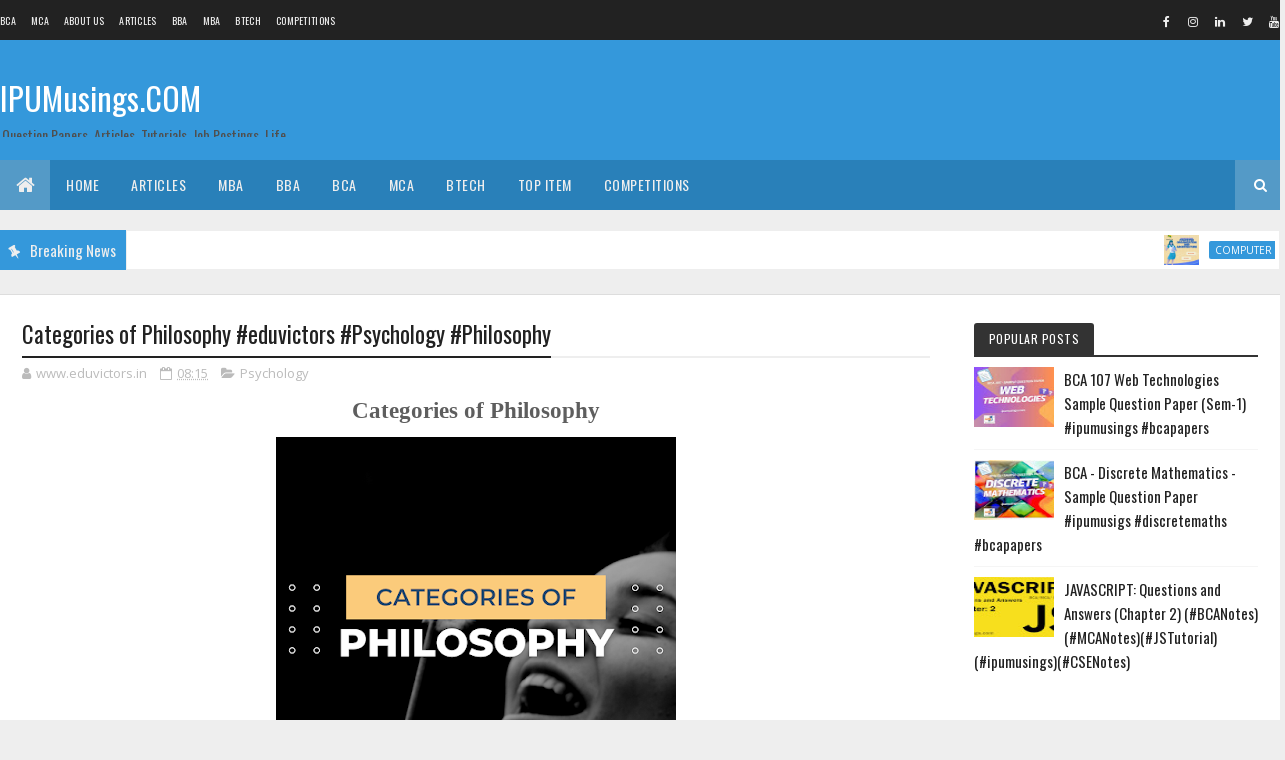

--- FILE ---
content_type: text/javascript; charset=UTF-8
request_url: https://www.ipumusings.com/feeds/posts/default/-/travel?alt=json-in-script&max-results=4&callback=jQuery1110014033936261689584_1769011849126&_=1769011849127
body_size: 2254
content:
// API callback
jQuery1110014033936261689584_1769011849126({"version":"1.0","encoding":"UTF-8","feed":{"xmlns":"http://www.w3.org/2005/Atom","xmlns$openSearch":"http://a9.com/-/spec/opensearchrss/1.0/","xmlns$blogger":"http://schemas.google.com/blogger/2008","xmlns$georss":"http://www.georss.org/georss","xmlns$gd":"http://schemas.google.com/g/2005","xmlns$thr":"http://purl.org/syndication/thread/1.0","id":{"$t":"tag:blogger.com,1999:blog-3182267874522817287"},"updated":{"$t":"2026-01-19T18:21:36.499+05:30"},"category":[{"term":"Biochemistry"},{"term":"articles"},{"term":"Biotechnology"},{"term":"BCA-Sem6"},{"term":"BCA-Sem5"},{"term":"Applied Chemistry-1"},{"term":"chemical engineering"},{"term":"BCA-Sem2"},{"term":"BBA-Sem2"},{"term":"BTech-Sem2"},{"term":"MCA-Sem2"},{"term":"BCA-Sem1"},{"term":"Job-Openings"},{"term":"BCA-Sem4"},{"term":"BBA-Sem3"},{"term":"BTech-Sem1"},{"term":"Software Engineering"},{"term":"MCA-Sem1"},{"term":"linux environment"},{"term":"BBA-Sem4"},{"term":"BCA-Sem3"},{"term":"BBA-Sem5"},{"term":"Data Structures"},{"term":"BBA-Sem1"},{"term":"Web Technologies"},{"term":"Artificial Intelligence"},{"term":"Computer Graphics"},{"term":"MBA-Sem2"},{"term":"Machine Learning"},{"term":"BTech-Sem4"},{"term":"Data Structure using C"},{"term":"Object Oriented Programming using C++"},{"term":"Operations Research"},{"term":"Software Testing"},{"term":"Web Based Programming(PHP)"},{"term":"BTech-Sem3"},{"term":"Business Communication"},{"term":"Chemistry-II"},{"term":"MCA-Sem4"},{"term":"Marketing Management"},{"term":"Mobile Computing"},{"term":"Organic Chemistry"},{"term":"Physical Chemistry"},{"term":"Production \u0026 Operations Management"},{"term":"BBA-Sem6"},{"term":"BBALLB-Sem1"},{"term":"Data Science"},{"term":"Data Warehousing"},{"term":"Database Management Systems"},{"term":"E-Commerce"},{"term":"Introduction To Computer and IT"},{"term":"Operating Systems"},{"term":"Organisational Behaviour"},{"term":"Physics"},{"term":"Quantitative Techniques and Operations Research in Management"},{"term":"BTech-Sem8"},{"term":"Career"},{"term":"Computer Architecture"},{"term":"Computer Graphics and Multimedia Technologies"},{"term":"Computer Networks"},{"term":"Data and File Structure"},{"term":"Environmental Science"},{"term":"Human Resource Management"},{"term":"Humour"},{"term":"Multimedia and Its Applications"},{"term":"NanoTechnology"},{"term":"Principles and Practices Of Management"},{"term":"funny pictures"},{"term":"Applied Physics-1"},{"term":"BALLB-Sem1"},{"term":"BBALLB-Sem3"},{"term":"Business Organization and Management"},{"term":"Life Pro Tips"},{"term":"MBA-Entrance"},{"term":"Programming Using C"},{"term":"Accounting Fundamentals"},{"term":"Archaeological Science"},{"term":"BCA-207"},{"term":"BTech-Sem5"},{"term":"Computer Organization"},{"term":"Digital Electronics"},{"term":"Financial Management"},{"term":"Fundamentals Of Computing"},{"term":"Fundamentals of Information Technology"},{"term":"Java Programming"},{"term":"PHP"},{"term":"Physics-II"},{"term":"Principles Of Accounting"},{"term":"Principles Of Management"},{"term":"aerogels"},{"term":"cybercrime"},{"term":"health"},{"term":"legal articles"},{"term":"medicine"},{"term":"BALLB-Sem2"},{"term":"BBALLB-Sem2"},{"term":"Business Economics"},{"term":"Communication Skills"},{"term":"Cyclic Distillation"},{"term":"Discrete Mathematics"},{"term":"HIV"},{"term":"How To"},{"term":"Internet Programming"},{"term":"Management Information Systems"},{"term":"Personality Development and Communication Skills-I"},{"term":"Tissue Engineering"},{"term":"article"},{"term":"biofuel"},{"term":"biosafety"},{"term":"carbon"},{"term":"linux"},{"term":"stem cells"},{"term":"BALLB-Sem3"},{"term":"BCA-101"},{"term":"BCA-107"},{"term":"BCA-Mathematics-II"},{"term":"BTech-Mathematics2"},{"term":"Business Economics-1"},{"term":"Business Environment"},{"term":"Business Mathematics"},{"term":"Business Research"},{"term":"Communication Skills For Professional"},{"term":"Computer Application–II"},{"term":"Computer Organization and Architecture"},{"term":"Cost Accounting"},{"term":"Design and Analysis of Algorithms"},{"term":"Economics"},{"term":"Engineering Mechanics"},{"term":"Events"},{"term":"Front End Design Tool VB.Net"},{"term":"Indian Economics"},{"term":"Information Systems and Applications Development"},{"term":"International Business Management"},{"term":"Introduction To IT"},{"term":"Introduction To Programming"},{"term":"Javascript"},{"term":"Linear Programming"},{"term":"MBA-Sem3"},{"term":"MCA Institutes"},{"term":"MCA-Sem6"},{"term":"Management Accounting"},{"term":"Marketing Research"},{"term":"Personality Development and Communication Skills-II"},{"term":"Poetry"},{"term":"Production and Operations Management"},{"term":"Python"},{"term":"Results"},{"term":"Statistics"},{"term":"bioinformatics"},{"term":"biology"},{"term":"biopolymers"},{"term":"cashless economy"},{"term":"cyberlaws"},{"term":"food safety"},{"term":"lipids"},{"term":"Advanced Networks"},{"term":"Aerosols"},{"term":"Alcohol Plant"},{"term":"Analog and Digital Communications"},{"term":"Applied Mathematics-III"},{"term":"Applied Physics-2"},{"term":"BBA-107"},{"term":"BBA-110"},{"term":"BBA-305"},{"term":"BCA-305"},{"term":"BCA-Mathematics-IV"},{"term":"BTech-Sem6"},{"term":"BTech-Sem7"},{"term":"Bitcoin"},{"term":"Business Economics-II"},{"term":"Business Intelligence"},{"term":"Business Law"},{"term":"Business Organization"},{"term":"Business Policy \u0026 Strategy"},{"term":"CAT-2016"},{"term":"Catalytic Distillation"},{"term":"Communication Skills II"},{"term":"Communication Systems"},{"term":"Controlled Periodic Operation"},{"term":"Cyclic Distillation Column"},{"term":"Decision Sciences"},{"term":"Differential Equations"},{"term":"Dividing Wall Columns"},{"term":"Economics-1"},{"term":"Electrical Technology"},{"term":"Engineering Graphics"},{"term":"Entrepreneurship Development"},{"term":"Exam Alert"},{"term":"Feminism"},{"term":"Financial Accounting"},{"term":"Fluid Mechanics"},{"term":"General English"},{"term":"History-1"},{"term":"Hydro-Selection Column"},{"term":"Indian Acts"},{"term":"Knowledge Management and New Economy"},{"term":"Law Of Torts"},{"term":"MBA-Sem1"},{"term":"Mass Transfer Efficiency"},{"term":"Metrology"},{"term":"Multimedia Applications"},{"term":"Murphree Efficiency"},{"term":"Notice"},{"term":"Object Oriented Analysys \u0026 Design"},{"term":"Principles of Information technology"},{"term":"Process Intensification"},{"term":"Process-Safety"},{"term":"Programming In C"},{"term":"Project Planning \u0026 Evaluation"},{"term":"Project Writing"},{"term":"Psychology"},{"term":"RallyForRivers"},{"term":"Reactive Distillation"},{"term":"Separate Phase Movement."},{"term":"Side Hustle"},{"term":"Social"},{"term":"Stripping Column"},{"term":"Switching Theory And Logic Design"},{"term":"Taxation Law"},{"term":"Technical Communication"},{"term":"Theory Of Computation"},{"term":"Tips n Tricks"},{"term":"UNIX"},{"term":"USCT"},{"term":"Vacuum Applications"},{"term":"Value Ethics \u0026 Business"},{"term":"Vapour-Liquid Equilibrium"},{"term":"ceramics"},{"term":"consumer marketing"},{"term":"defence"},{"term":"demonetisation"},{"term":"e-business"},{"term":"enzyme catalysis"},{"term":"graphene"},{"term":"legal maxims"},{"term":"linear regression"},{"term":"product development"},{"term":"vaccines"},{"term":"waste management"}],"title":{"type":"text","$t":"IPUMusings.COM"},"subtitle":{"type":"html","$t":"Question Papers, Articles, Tutorials, Job Postings, Life Pro Tips and Study Notes for Graduate and Post Graduate Students doing BCA, BCom, BBA, MBA, MCA, BTech\/MTech, LLB, Biochemistry, Biotechnology, Computer Science... "},"link":[{"rel":"http://schemas.google.com/g/2005#feed","type":"application/atom+xml","href":"https:\/\/www.ipumusings.com\/feeds\/posts\/default"},{"rel":"self","type":"application/atom+xml","href":"https:\/\/www.blogger.com\/feeds\/3182267874522817287\/posts\/default\/-\/travel?alt=json-in-script\u0026max-results=4"},{"rel":"alternate","type":"text/html","href":"https:\/\/www.ipumusings.com\/search\/label\/travel"},{"rel":"hub","href":"http://pubsubhubbub.appspot.com/"}],"author":[{"name":{"$t":"Unknown"},"email":{"$t":"noreply@blogger.com"},"gd$image":{"rel":"http://schemas.google.com/g/2005#thumbnail","width":"16","height":"16","src":"https:\/\/img1.blogblog.com\/img\/b16-rounded.gif"}}],"generator":{"version":"7.00","uri":"http://www.blogger.com","$t":"Blogger"},"openSearch$totalResults":{"$t":"0"},"openSearch$startIndex":{"$t":"1"},"openSearch$itemsPerPage":{"$t":"4"}}});

--- FILE ---
content_type: text/javascript; charset=UTF-8
request_url: https://www.ipumusings.com/feeds/posts/default/-/travel?alt=json-in-script&max-results=4&callback=jQuery1110014033936261689584_1769011849124&_=1769011849125
body_size: 2302
content:
// API callback
jQuery1110014033936261689584_1769011849124({"version":"1.0","encoding":"UTF-8","feed":{"xmlns":"http://www.w3.org/2005/Atom","xmlns$openSearch":"http://a9.com/-/spec/opensearchrss/1.0/","xmlns$blogger":"http://schemas.google.com/blogger/2008","xmlns$georss":"http://www.georss.org/georss","xmlns$gd":"http://schemas.google.com/g/2005","xmlns$thr":"http://purl.org/syndication/thread/1.0","id":{"$t":"tag:blogger.com,1999:blog-3182267874522817287"},"updated":{"$t":"2026-01-19T18:21:36.499+05:30"},"category":[{"term":"Biochemistry"},{"term":"articles"},{"term":"Biotechnology"},{"term":"BCA-Sem6"},{"term":"BCA-Sem5"},{"term":"Applied Chemistry-1"},{"term":"chemical engineering"},{"term":"BCA-Sem2"},{"term":"BBA-Sem2"},{"term":"BTech-Sem2"},{"term":"MCA-Sem2"},{"term":"BCA-Sem1"},{"term":"Job-Openings"},{"term":"BCA-Sem4"},{"term":"BBA-Sem3"},{"term":"BTech-Sem1"},{"term":"Software Engineering"},{"term":"MCA-Sem1"},{"term":"linux environment"},{"term":"BBA-Sem4"},{"term":"BCA-Sem3"},{"term":"BBA-Sem5"},{"term":"Data Structures"},{"term":"BBA-Sem1"},{"term":"Web Technologies"},{"term":"Artificial Intelligence"},{"term":"Computer Graphics"},{"term":"MBA-Sem2"},{"term":"Machine Learning"},{"term":"BTech-Sem4"},{"term":"Data Structure using C"},{"term":"Object Oriented Programming using C++"},{"term":"Operations Research"},{"term":"Software Testing"},{"term":"Web Based Programming(PHP)"},{"term":"BTech-Sem3"},{"term":"Business Communication"},{"term":"Chemistry-II"},{"term":"MCA-Sem4"},{"term":"Marketing Management"},{"term":"Mobile Computing"},{"term":"Organic Chemistry"},{"term":"Physical Chemistry"},{"term":"Production \u0026 Operations Management"},{"term":"BBA-Sem6"},{"term":"BBALLB-Sem1"},{"term":"Data Science"},{"term":"Data Warehousing"},{"term":"Database Management Systems"},{"term":"E-Commerce"},{"term":"Introduction To Computer and IT"},{"term":"Operating Systems"},{"term":"Organisational Behaviour"},{"term":"Physics"},{"term":"Quantitative Techniques and Operations Research in Management"},{"term":"BTech-Sem8"},{"term":"Career"},{"term":"Computer Architecture"},{"term":"Computer Graphics and Multimedia Technologies"},{"term":"Computer Networks"},{"term":"Data and File Structure"},{"term":"Environmental Science"},{"term":"Human Resource Management"},{"term":"Humour"},{"term":"Multimedia and Its Applications"},{"term":"NanoTechnology"},{"term":"Principles and Practices Of Management"},{"term":"funny pictures"},{"term":"Applied Physics-1"},{"term":"BALLB-Sem1"},{"term":"BBALLB-Sem3"},{"term":"Business Organization and Management"},{"term":"Life Pro Tips"},{"term":"MBA-Entrance"},{"term":"Programming Using C"},{"term":"Accounting Fundamentals"},{"term":"Archaeological Science"},{"term":"BCA-207"},{"term":"BTech-Sem5"},{"term":"Computer Organization"},{"term":"Digital Electronics"},{"term":"Financial Management"},{"term":"Fundamentals Of Computing"},{"term":"Fundamentals of Information Technology"},{"term":"Java Programming"},{"term":"PHP"},{"term":"Physics-II"},{"term":"Principles Of Accounting"},{"term":"Principles Of Management"},{"term":"aerogels"},{"term":"cybercrime"},{"term":"health"},{"term":"legal articles"},{"term":"medicine"},{"term":"BALLB-Sem2"},{"term":"BBALLB-Sem2"},{"term":"Business Economics"},{"term":"Communication Skills"},{"term":"Cyclic Distillation"},{"term":"Discrete Mathematics"},{"term":"HIV"},{"term":"How To"},{"term":"Internet Programming"},{"term":"Management Information Systems"},{"term":"Personality Development and Communication Skills-I"},{"term":"Tissue Engineering"},{"term":"article"},{"term":"biofuel"},{"term":"biosafety"},{"term":"carbon"},{"term":"linux"},{"term":"stem cells"},{"term":"BALLB-Sem3"},{"term":"BCA-101"},{"term":"BCA-107"},{"term":"BCA-Mathematics-II"},{"term":"BTech-Mathematics2"},{"term":"Business Economics-1"},{"term":"Business Environment"},{"term":"Business Mathematics"},{"term":"Business Research"},{"term":"Communication Skills For Professional"},{"term":"Computer Application–II"},{"term":"Computer Organization and Architecture"},{"term":"Cost Accounting"},{"term":"Design and Analysis of Algorithms"},{"term":"Economics"},{"term":"Engineering Mechanics"},{"term":"Events"},{"term":"Front End Design Tool VB.Net"},{"term":"Indian Economics"},{"term":"Information Systems and Applications Development"},{"term":"International Business Management"},{"term":"Introduction To IT"},{"term":"Introduction To Programming"},{"term":"Javascript"},{"term":"Linear Programming"},{"term":"MBA-Sem3"},{"term":"MCA Institutes"},{"term":"MCA-Sem6"},{"term":"Management Accounting"},{"term":"Marketing Research"},{"term":"Personality Development and Communication Skills-II"},{"term":"Poetry"},{"term":"Production and Operations Management"},{"term":"Python"},{"term":"Results"},{"term":"Statistics"},{"term":"bioinformatics"},{"term":"biology"},{"term":"biopolymers"},{"term":"cashless economy"},{"term":"cyberlaws"},{"term":"food safety"},{"term":"lipids"},{"term":"Advanced Networks"},{"term":"Aerosols"},{"term":"Alcohol Plant"},{"term":"Analog and Digital Communications"},{"term":"Applied Mathematics-III"},{"term":"Applied Physics-2"},{"term":"BBA-107"},{"term":"BBA-110"},{"term":"BBA-305"},{"term":"BCA-305"},{"term":"BCA-Mathematics-IV"},{"term":"BTech-Sem6"},{"term":"BTech-Sem7"},{"term":"Bitcoin"},{"term":"Business Economics-II"},{"term":"Business Intelligence"},{"term":"Business Law"},{"term":"Business Organization"},{"term":"Business Policy \u0026 Strategy"},{"term":"CAT-2016"},{"term":"Catalytic Distillation"},{"term":"Communication Skills II"},{"term":"Communication Systems"},{"term":"Controlled Periodic Operation"},{"term":"Cyclic Distillation Column"},{"term":"Decision Sciences"},{"term":"Differential Equations"},{"term":"Dividing Wall Columns"},{"term":"Economics-1"},{"term":"Electrical Technology"},{"term":"Engineering Graphics"},{"term":"Entrepreneurship Development"},{"term":"Exam Alert"},{"term":"Feminism"},{"term":"Financial Accounting"},{"term":"Fluid Mechanics"},{"term":"General English"},{"term":"History-1"},{"term":"Hydro-Selection Column"},{"term":"Indian Acts"},{"term":"Knowledge Management and New Economy"},{"term":"Law Of Torts"},{"term":"MBA-Sem1"},{"term":"Mass Transfer Efficiency"},{"term":"Metrology"},{"term":"Multimedia Applications"},{"term":"Murphree Efficiency"},{"term":"Notice"},{"term":"Object Oriented Analysys \u0026 Design"},{"term":"Principles of Information technology"},{"term":"Process Intensification"},{"term":"Process-Safety"},{"term":"Programming In C"},{"term":"Project Planning \u0026 Evaluation"},{"term":"Project Writing"},{"term":"Psychology"},{"term":"RallyForRivers"},{"term":"Reactive Distillation"},{"term":"Separate Phase Movement."},{"term":"Side Hustle"},{"term":"Social"},{"term":"Stripping Column"},{"term":"Switching Theory And Logic Design"},{"term":"Taxation Law"},{"term":"Technical Communication"},{"term":"Theory Of Computation"},{"term":"Tips n Tricks"},{"term":"UNIX"},{"term":"USCT"},{"term":"Vacuum Applications"},{"term":"Value Ethics \u0026 Business"},{"term":"Vapour-Liquid Equilibrium"},{"term":"ceramics"},{"term":"consumer marketing"},{"term":"defence"},{"term":"demonetisation"},{"term":"e-business"},{"term":"enzyme catalysis"},{"term":"graphene"},{"term":"legal maxims"},{"term":"linear regression"},{"term":"product development"},{"term":"vaccines"},{"term":"waste management"}],"title":{"type":"text","$t":"IPUMusings.COM"},"subtitle":{"type":"html","$t":"Question Papers, Articles, Tutorials, Job Postings, Life Pro Tips and Study Notes for Graduate and Post Graduate Students doing BCA, BCom, BBA, MBA, MCA, BTech\/MTech, LLB, Biochemistry, Biotechnology, Computer Science... "},"link":[{"rel":"http://schemas.google.com/g/2005#feed","type":"application/atom+xml","href":"https:\/\/www.ipumusings.com\/feeds\/posts\/default"},{"rel":"self","type":"application/atom+xml","href":"https:\/\/www.blogger.com\/feeds\/3182267874522817287\/posts\/default\/-\/travel?alt=json-in-script\u0026max-results=4"},{"rel":"alternate","type":"text/html","href":"https:\/\/www.ipumusings.com\/search\/label\/travel"},{"rel":"hub","href":"http://pubsubhubbub.appspot.com/"}],"author":[{"name":{"$t":"Unknown"},"email":{"$t":"noreply@blogger.com"},"gd$image":{"rel":"http://schemas.google.com/g/2005#thumbnail","width":"16","height":"16","src":"https:\/\/img1.blogblog.com\/img\/b16-rounded.gif"}}],"generator":{"version":"7.00","uri":"http://www.blogger.com","$t":"Blogger"},"openSearch$totalResults":{"$t":"0"},"openSearch$startIndex":{"$t":"1"},"openSearch$itemsPerPage":{"$t":"4"}}});

--- FILE ---
content_type: text/plain
request_url: https://www.google-analytics.com/j/collect?v=1&_v=j102&a=779990532&t=pageview&_s=1&dl=https%3A%2F%2Fwww.ipumusings.com%2F2022%2F08%2Fcategories-of-philosophy-eduvictors.html&ul=en-us%40posix&dt=Categories%20of%20Philosophy%20%23eduvictors%20%23Psychology%20%23Philosophy%20-%20IPUMusings.COM&sr=1280x720&vp=1280x720&_u=IEBAAEABAAAAACAAI~&jid=44266416&gjid=1218939080&cid=1353988497.1769011850&tid=UA-86113697-1&_gid=2093234557.1769011850&_r=1&_slc=1&z=1250044794
body_size: -451
content:
2,cG-2XM7LLYPNL

--- FILE ---
content_type: text/javascript; charset=UTF-8
request_url: https://www.ipumusings.com/feeds/posts/default?alt=json-in-script&max-results=3&callback=jQuery1110014033936261689584_1769011849122&_=1769011849123
body_size: 4917
content:
// API callback
jQuery1110014033936261689584_1769011849122({"version":"1.0","encoding":"UTF-8","feed":{"xmlns":"http://www.w3.org/2005/Atom","xmlns$openSearch":"http://a9.com/-/spec/opensearchrss/1.0/","xmlns$blogger":"http://schemas.google.com/blogger/2008","xmlns$georss":"http://www.georss.org/georss","xmlns$gd":"http://schemas.google.com/g/2005","xmlns$thr":"http://purl.org/syndication/thread/1.0","id":{"$t":"tag:blogger.com,1999:blog-3182267874522817287"},"updated":{"$t":"2026-01-19T18:21:36.499+05:30"},"category":[{"term":"Biochemistry"},{"term":"articles"},{"term":"Biotechnology"},{"term":"BCA-Sem6"},{"term":"BCA-Sem5"},{"term":"Applied Chemistry-1"},{"term":"chemical engineering"},{"term":"BCA-Sem2"},{"term":"BBA-Sem2"},{"term":"BTech-Sem2"},{"term":"MCA-Sem2"},{"term":"BCA-Sem1"},{"term":"Job-Openings"},{"term":"BCA-Sem4"},{"term":"BBA-Sem3"},{"term":"BTech-Sem1"},{"term":"Software Engineering"},{"term":"MCA-Sem1"},{"term":"linux environment"},{"term":"BBA-Sem4"},{"term":"BCA-Sem3"},{"term":"BBA-Sem5"},{"term":"Data Structures"},{"term":"BBA-Sem1"},{"term":"Web Technologies"},{"term":"Artificial Intelligence"},{"term":"Computer Graphics"},{"term":"MBA-Sem2"},{"term":"Machine Learning"},{"term":"BTech-Sem4"},{"term":"Data Structure using C"},{"term":"Object Oriented Programming using C++"},{"term":"Operations Research"},{"term":"Software Testing"},{"term":"Web Based Programming(PHP)"},{"term":"BTech-Sem3"},{"term":"Business Communication"},{"term":"Chemistry-II"},{"term":"MCA-Sem4"},{"term":"Marketing Management"},{"term":"Mobile Computing"},{"term":"Organic Chemistry"},{"term":"Physical Chemistry"},{"term":"Production \u0026 Operations Management"},{"term":"BBA-Sem6"},{"term":"BBALLB-Sem1"},{"term":"Data Science"},{"term":"Data Warehousing"},{"term":"Database Management Systems"},{"term":"E-Commerce"},{"term":"Introduction To Computer and IT"},{"term":"Operating Systems"},{"term":"Organisational Behaviour"},{"term":"Physics"},{"term":"Quantitative Techniques and Operations Research in Management"},{"term":"BTech-Sem8"},{"term":"Career"},{"term":"Computer Architecture"},{"term":"Computer Graphics and Multimedia Technologies"},{"term":"Computer Networks"},{"term":"Data and File Structure"},{"term":"Environmental Science"},{"term":"Human Resource Management"},{"term":"Humour"},{"term":"Multimedia and Its Applications"},{"term":"NanoTechnology"},{"term":"Principles and Practices Of Management"},{"term":"funny pictures"},{"term":"Applied Physics-1"},{"term":"BALLB-Sem1"},{"term":"BBALLB-Sem3"},{"term":"Business Organization and Management"},{"term":"Life Pro Tips"},{"term":"MBA-Entrance"},{"term":"Programming Using C"},{"term":"Accounting Fundamentals"},{"term":"Archaeological Science"},{"term":"BCA-207"},{"term":"BTech-Sem5"},{"term":"Computer Organization"},{"term":"Digital Electronics"},{"term":"Financial Management"},{"term":"Fundamentals Of Computing"},{"term":"Fundamentals of Information Technology"},{"term":"Java Programming"},{"term":"PHP"},{"term":"Physics-II"},{"term":"Principles Of Accounting"},{"term":"Principles Of Management"},{"term":"aerogels"},{"term":"cybercrime"},{"term":"health"},{"term":"legal articles"},{"term":"medicine"},{"term":"BALLB-Sem2"},{"term":"BBALLB-Sem2"},{"term":"Business Economics"},{"term":"Communication Skills"},{"term":"Cyclic Distillation"},{"term":"Discrete Mathematics"},{"term":"HIV"},{"term":"How To"},{"term":"Internet Programming"},{"term":"Management Information Systems"},{"term":"Personality Development and Communication Skills-I"},{"term":"Tissue Engineering"},{"term":"article"},{"term":"biofuel"},{"term":"biosafety"},{"term":"carbon"},{"term":"linux"},{"term":"stem cells"},{"term":"BALLB-Sem3"},{"term":"BCA-101"},{"term":"BCA-107"},{"term":"BCA-Mathematics-II"},{"term":"BTech-Mathematics2"},{"term":"Business Economics-1"},{"term":"Business Environment"},{"term":"Business Mathematics"},{"term":"Business Research"},{"term":"Communication Skills For Professional"},{"term":"Computer Application–II"},{"term":"Computer Organization and Architecture"},{"term":"Cost Accounting"},{"term":"Design and Analysis of Algorithms"},{"term":"Economics"},{"term":"Engineering Mechanics"},{"term":"Events"},{"term":"Front End Design Tool VB.Net"},{"term":"Indian Economics"},{"term":"Information Systems and Applications Development"},{"term":"International Business Management"},{"term":"Introduction To IT"},{"term":"Introduction To Programming"},{"term":"Javascript"},{"term":"Linear Programming"},{"term":"MBA-Sem3"},{"term":"MCA Institutes"},{"term":"MCA-Sem6"},{"term":"Management Accounting"},{"term":"Marketing Research"},{"term":"Personality Development and Communication Skills-II"},{"term":"Poetry"},{"term":"Production and Operations Management"},{"term":"Python"},{"term":"Results"},{"term":"Statistics"},{"term":"bioinformatics"},{"term":"biology"},{"term":"biopolymers"},{"term":"cashless economy"},{"term":"cyberlaws"},{"term":"food safety"},{"term":"lipids"},{"term":"Advanced Networks"},{"term":"Aerosols"},{"term":"Alcohol Plant"},{"term":"Analog and Digital Communications"},{"term":"Applied Mathematics-III"},{"term":"Applied Physics-2"},{"term":"BBA-107"},{"term":"BBA-110"},{"term":"BBA-305"},{"term":"BCA-305"},{"term":"BCA-Mathematics-IV"},{"term":"BTech-Sem6"},{"term":"BTech-Sem7"},{"term":"Bitcoin"},{"term":"Business Economics-II"},{"term":"Business Intelligence"},{"term":"Business Law"},{"term":"Business Organization"},{"term":"Business Policy \u0026 Strategy"},{"term":"CAT-2016"},{"term":"Catalytic Distillation"},{"term":"Communication Skills II"},{"term":"Communication Systems"},{"term":"Controlled Periodic Operation"},{"term":"Cyclic Distillation Column"},{"term":"Decision Sciences"},{"term":"Differential Equations"},{"term":"Dividing Wall Columns"},{"term":"Economics-1"},{"term":"Electrical Technology"},{"term":"Engineering Graphics"},{"term":"Entrepreneurship Development"},{"term":"Exam Alert"},{"term":"Feminism"},{"term":"Financial Accounting"},{"term":"Fluid Mechanics"},{"term":"General English"},{"term":"History-1"},{"term":"Hydro-Selection Column"},{"term":"Indian Acts"},{"term":"Knowledge Management and New Economy"},{"term":"Law Of Torts"},{"term":"MBA-Sem1"},{"term":"Mass Transfer Efficiency"},{"term":"Metrology"},{"term":"Multimedia Applications"},{"term":"Murphree Efficiency"},{"term":"Notice"},{"term":"Object Oriented Analysys \u0026 Design"},{"term":"Principles of Information technology"},{"term":"Process Intensification"},{"term":"Process-Safety"},{"term":"Programming In C"},{"term":"Project Planning \u0026 Evaluation"},{"term":"Project Writing"},{"term":"Psychology"},{"term":"RallyForRivers"},{"term":"Reactive Distillation"},{"term":"Separate Phase Movement."},{"term":"Side Hustle"},{"term":"Social"},{"term":"Stripping Column"},{"term":"Switching Theory And Logic Design"},{"term":"Taxation Law"},{"term":"Technical Communication"},{"term":"Theory Of Computation"},{"term":"Tips n Tricks"},{"term":"UNIX"},{"term":"USCT"},{"term":"Vacuum Applications"},{"term":"Value Ethics \u0026 Business"},{"term":"Vapour-Liquid Equilibrium"},{"term":"ceramics"},{"term":"consumer marketing"},{"term":"defence"},{"term":"demonetisation"},{"term":"e-business"},{"term":"enzyme catalysis"},{"term":"graphene"},{"term":"legal maxims"},{"term":"linear regression"},{"term":"product development"},{"term":"vaccines"},{"term":"waste management"}],"title":{"type":"text","$t":"IPUMusings.COM"},"subtitle":{"type":"html","$t":"Question Papers, Articles, Tutorials, Job Postings, Life Pro Tips and Study Notes for Graduate and Post Graduate Students doing BCA, BCom, BBA, MBA, MCA, BTech\/MTech, LLB, Biochemistry, Biotechnology, Computer Science... "},"link":[{"rel":"http://schemas.google.com/g/2005#feed","type":"application/atom+xml","href":"https:\/\/www.ipumusings.com\/feeds\/posts\/default"},{"rel":"self","type":"application/atom+xml","href":"https:\/\/www.blogger.com\/feeds\/3182267874522817287\/posts\/default?alt=json-in-script\u0026max-results=3"},{"rel":"alternate","type":"text/html","href":"https:\/\/www.ipumusings.com\/"},{"rel":"hub","href":"http://pubsubhubbub.appspot.com/"},{"rel":"next","type":"application/atom+xml","href":"https:\/\/www.blogger.com\/feeds\/3182267874522817287\/posts\/default?alt=json-in-script\u0026start-index=4\u0026max-results=3"}],"author":[{"name":{"$t":"Unknown"},"email":{"$t":"noreply@blogger.com"},"gd$image":{"rel":"http://schemas.google.com/g/2005#thumbnail","width":"16","height":"16","src":"https:\/\/img1.blogblog.com\/img\/b16-rounded.gif"}}],"generator":{"version":"7.00","uri":"http://www.blogger.com","$t":"Blogger"},"openSearch$totalResults":{"$t":"489"},"openSearch$startIndex":{"$t":"1"},"openSearch$itemsPerPage":{"$t":"3"},"entry":[{"id":{"$t":"tag:blogger.com,1999:blog-3182267874522817287.post-2275689119459122460"},"published":{"$t":"2025-06-04T07:54:00.000+05:30"},"updated":{"$t":"2025-06-04T07:54:10.519+05:30"},"category":[{"scheme":"http://www.blogger.com/atom/ns#","term":"Computer Organization"},{"scheme":"http://www.blogger.com/atom/ns#","term":"MCA-Sem1"}],"title":{"type":"text","$t":"COMPUTER ORGANIZATION AND ARCHITECTURE   | MCA - Unit Test Paper | #eduvictors #ipumusings"},"content":{"type":"html","$t":"\u003Ch1 style=\"text-align: center;\"\u003E\u003Cspan style=\"font-family: georgia;\"\u003E\u003Cb\u003ECOMPUTER ORGANIZATION AND ARCHITECTURE\u003C\/b\u003E \u003C\/span\u003E\u003C\/h1\u003E\u003Cp style=\"text-align: center;\"\u003E\u003Cspan style=\"color: #0b5394; font-family: georgia; font-size: large;\"\u003E(MCA - Unit Test Paper)\u003C\/span\u003E\u003C\/p\u003E\u003Cp style=\"text-align: center;\"\u003E\u003C\/p\u003E\u003Cdiv class=\"separator\" style=\"clear: both; text-align: center;\"\u003E\u003Ca href=\"https:\/\/blogger.googleusercontent.com\/img\/b\/R29vZ2xl\/AVvXsEha_nGVmR_pPTDhbx5IckEOM2v395T9L9ZaZNM6b-spnmkP7LgC5_XJJub-mK0Kmf0XPKr_ZGdgTOxaAjVtEBjW74zsdv8L5fx_lJ0PCocqS9wdxXyjhXcU7VHSeDb06kTpdkPbksI9b3oOzZtcQAhh4YnGGMqpvxT99IdeiJNkdN0TP86oOEkQ2DAAcmM\/s1080\/06-june-2025.jpg\" imageanchor=\"1\" style=\"margin-left: 1em; margin-right: 1em;\"\u003E\u003Cimg alt=\"COMPUTER ORGANIZATION AND ARCHITECTURE   | MCA - Unit Test Paper | #eduvictors #ipumusings\" border=\"0\" data-original-height=\"1080\" data-original-width=\"1080\" height=\"400\" src=\"https:\/\/blogger.googleusercontent.com\/img\/b\/R29vZ2xl\/AVvXsEha_nGVmR_pPTDhbx5IckEOM2v395T9L9ZaZNM6b-spnmkP7LgC5_XJJub-mK0Kmf0XPKr_ZGdgTOxaAjVtEBjW74zsdv8L5fx_lJ0PCocqS9wdxXyjhXcU7VHSeDb06kTpdkPbksI9b3oOzZtcQAhh4YnGGMqpvxT99IdeiJNkdN0TP86oOEkQ2DAAcmM\/w400-h400\/06-june-2025.jpg\" title=\"COMPUTER ORGANIZATION AND ARCHITECTURE   | MCA - Unit Test Paper | #eduvictors #ipumusings\" width=\"400\"\u003E\u003C\/a\u003E\u003C\/div\u003E\u003Cbr\u003E\u003Cspan style=\"color: #0b5394; font-family: georgia; font-size: large;\"\u003E\u003Cbr\u003E\u003C\/span\u003E\u003Cp\u003E\u003C\/p\u003E\u003Cp\u003E\u003Cspan style=\"font-family: georgia;\"\u003E\u003Cb\u003ETime \u003C\/b\u003E: 3 Hours Max. \u003Cspan\u003E    \u003C\/span\u003E\u003Cspan\u003E    \u003C\/span\u003E\u003Cspan\u003E    \u003C\/span\u003E\u003Cspan\u003E    \u003C\/span\u003E\u003Cspan\u003E    \u003C\/span\u003E\u003Cspan\u003E    \u003C\/span\u003E\u003Cspan\u003E    \u003C\/span\u003E\u003Cspan\u003E    \u003C\/span\u003E\u003Cspan\u003E    \u003C\/span\u003E\u003Cspan\u003E    \u003C\/span\u003E\u003Cspan\u003E    \u003C\/span\u003E\u003Cspan\u003E    \u003C\/span\u003E\u003Cspan\u003E    \u003C\/span\u003E\u003Cspan\u003E    \u003C\/span\u003E\u003Cspan\u003E    \u003C\/span\u003E\u003Cspan\u003E    \u003C\/span\u003E\u003Cspan\u003E    \u003C\/span\u003E\u003Cspan\u003E    \u003C\/span\u003E\u003Cspan\u003E    \u003C\/span\u003E\u003Cspan\u003E    \u003C\/span\u003E\u003Cspan\u003E    \u003C\/span\u003E\u003Cspan\u003E    \u003C\/span\u003E\u003Cspan\u003E    \u003C\/span\u003E\u003Cspan\u003E    \u003C\/span\u003E\u003Cb\u003EMarks\u003C\/b\u003E: 70\u003C\/span\u003E\u003C\/p\u003E\u003Cp\u003E\u003Cspan style=\"font-family: georgia;\"\u003E\u003Cb\u003EInstructions \u003C\/b\u003E: \u003C\/span\u003E\u003C\/p\u003E\u003Cp\u003E\u003Cspan style=\"font-family: georgia;\"\u003E1) Q. 1 and Q. 7 are compulsory.\u003C\/span\u003E\u003C\/p\u003E\u003Cp\u003E\u003Cspan style=\"font-family: georgia;\"\u003E2) Solve any four questions from the remaining.\u003C\/span\u003E\u003C\/p\u003E\u003Cp\u003E\u003Cspan style=\"font-family: georgia;\"\u003E3) Draw neat diagrams wherever necessary.\u003C\/span\u003E\u003C\/p\u003E\u003Cp\u003E\u003Cspan style=\"font-family: georgia;\"\u003E4) Figures to the right indicate full marks.\u003C\/span\u003E\u003C\/p\u003E\u003Cp\u003E\u003Cspan style=\"font-family: georgia;\"\u003E\u003Cbr\u003E\u003C\/span\u003E\u003C\/p\u003E\u003Cp\u003E\u003Cspan style=\"font-family: georgia;\"\u003E\u003Cb\u003E1\u003C\/b\u003E. a) Draw and explain the 32-bit (80486) architecture in detail. (10)\u003C\/span\u003E\u003C\/p\u003E\u003Cp\u003E\u003Cspan style=\"font-family: georgia;\"\u003Eb) Define the term Software. Explain the types of software. \u003Cspan style=\"white-space: pre;\"\u003E\t\u003C\/span\u003E(5)\u003C\/span\u003E\u003C\/p\u003E\u003Cp\u003E\u003Cspan\u003E\u003C\/span\u003E\u003C\/p\u003E\u003Ca href=\"https:\/\/www.ipumusings.com\/2025\/06\/computer-organization-and-architecture.html#more\"\u003ERead more »\u003C\/a\u003E"},"link":[{"rel":"edit","type":"application/atom+xml","href":"https:\/\/www.blogger.com\/feeds\/3182267874522817287\/posts\/default\/2275689119459122460"},{"rel":"self","type":"application/atom+xml","href":"https:\/\/www.blogger.com\/feeds\/3182267874522817287\/posts\/default\/2275689119459122460"},{"rel":"alternate","type":"text/html","href":"https:\/\/www.ipumusings.com\/2025\/06\/computer-organization-and-architecture.html","title":"COMPUTER ORGANIZATION AND ARCHITECTURE   | MCA - Unit Test Paper | #eduvictors #ipumusings"}],"author":[{"name":{"$t":"www.eduvictors.in"},"uri":{"$t":"http:\/\/www.blogger.com\/profile\/15006059127678759794"},"email":{"$t":"noreply@blogger.com"},"gd$image":{"rel":"http://schemas.google.com/g/2005#thumbnail","width":"30","height":"30","src":"\/\/blogger.googleusercontent.com\/img\/b\/R29vZ2xl\/AVvXsEi7d4ZaOjiNsMGPb-dTkam86ABpLGUu4ZyCEaXXHLK9T7KjsoGPAIzgsyEAa2fy5LUzVeFIzDZy-szLJEbxUCWdjkr_MHvAP6Dc7HAxrLA8bBYEFoh9vtEobWcrYsmy-Es\/s1600\/logo.png"}}],"media$thumbnail":{"xmlns$media":"http://search.yahoo.com/mrss/","url":"https:\/\/blogger.googleusercontent.com\/img\/b\/R29vZ2xl\/AVvXsEha_nGVmR_pPTDhbx5IckEOM2v395T9L9ZaZNM6b-spnmkP7LgC5_XJJub-mK0Kmf0XPKr_ZGdgTOxaAjVtEBjW74zsdv8L5fx_lJ0PCocqS9wdxXyjhXcU7VHSeDb06kTpdkPbksI9b3oOzZtcQAhh4YnGGMqpvxT99IdeiJNkdN0TP86oOEkQ2DAAcmM\/s72-w400-h400-c\/06-june-2025.jpg","height":"72","width":"72"}},{"id":{"$t":"tag:blogger.com,1999:blog-3182267874522817287.post-7483043095619597983"},"published":{"$t":"2025-05-24T05:13:00.003+05:30"},"updated":{"$t":"2025-05-24T05:13:48.817+05:30"},"category":[{"scheme":"http://www.blogger.com/atom/ns#","term":"Data Science"}],"title":{"type":"text","$t":"Data Science MCQs | For BCA, MCA, Computer Science Undergraduates | #ipumusings #eduvictors"},"content":{"type":"html","$t":"\u003Ch1 style=\"text-align: center;\"\u003E\u003Cspan style=\"color: #741b47; font-family: georgia;\"\u003EData Science MCQs\u003C\/span\u003E\u003C\/h1\u003E\u003Cp\u003E\u003Cspan style=\"font-family: georgia;\"\u003E\u003C\/span\u003E\u003C\/p\u003E\u003Cdiv class=\"separator\" style=\"clear: both; text-align: center;\"\u003E\u003Cspan style=\"font-family: georgia;\"\u003E\u003Ca href=\"https:\/\/blogger.googleusercontent.com\/img\/b\/R29vZ2xl\/AVvXsEjSjYwdsYLESbHzwzuHDGQKF3Sx3fz7l7n948pPwofOYahjC6IeyHdEITje5wPLWNdyPCxBgm7ZBWiMp11Wpi2OATsmLGkOxAskuvHdx1Zx358sqbRysY66wSkIip4aHF4Rdr8jpkdLb6xDxhGZ3CmxFZAz55jf8NK8DfVLOrLgaEmn6Ba4PZHi3fm_RGI\/s1080\/may-24-2025.jpg\" imageanchor=\"1\" style=\"margin-left: 1em; margin-right: 1em;\"\u003E\u003Cimg alt=\"Data Science MCQs | For BCA, MCA, Computer Science Undergraduates | #ipumusings #eduvictors\" border=\"0\" data-original-height=\"1080\" data-original-width=\"1080\" height=\"400\" src=\"https:\/\/blogger.googleusercontent.com\/img\/b\/R29vZ2xl\/AVvXsEjSjYwdsYLESbHzwzuHDGQKF3Sx3fz7l7n948pPwofOYahjC6IeyHdEITje5wPLWNdyPCxBgm7ZBWiMp11Wpi2OATsmLGkOxAskuvHdx1Zx358sqbRysY66wSkIip4aHF4Rdr8jpkdLb6xDxhGZ3CmxFZAz55jf8NK8DfVLOrLgaEmn6Ba4PZHi3fm_RGI\/w400-h400\/may-24-2025.jpg\" title=\"Data Science MCQs | For BCA, MCA, Computer Science Undergraduates | #ipumusings #eduvictors\" width=\"400\"\u003E\u003C\/a\u003E\u003C\/span\u003E\u003C\/div\u003E\u003Cspan style=\"font-family: georgia;\"\u003E\u003Cbr\u003E\u003Cb\u003E\u003Cbr\u003E\u003C\/b\u003E\u003C\/span\u003E\u003Cp\u003E\u003C\/p\u003E\u003Cp\u003E\u003Cspan style=\"font-family: georgia;\"\u003E\u003Cb\u003EQ1.A collection of information about a related topic is referred to as a__________\u003C\/b\u003E\u003C\/span\u003E\u003C\/p\u003E\u003Cp\u003E\u003Cspan style=\"font-family: georgia;\"\u003E(a) Visualisation\u003C\/span\u003E\u003C\/p\u003E\u003Cp\u003E\u003Cspan style=\"font-family: georgia;\"\u003E(b) Analysis\u003C\/span\u003E\u003C\/p\u003E\u003Cp\u003E\u003Cspan style=\"font-family: georgia;\"\u003E(c) Conclusion\u003C\/span\u003E\u003C\/p\u003E\u003Cp\u003E\u003Cspan style=\"font-family: georgia;\"\u003E(d) Data\u003C\/span\u003E\u003C\/p\u003E\u003Cp\u003E\u003Cspan\u003E\u003C\/span\u003E\u003C\/p\u003E\u003Ca href=\"https:\/\/www.ipumusings.com\/2025\/05\/data-science-mcqs-for-bca-mca-computer.html#more\"\u003ERead more »\u003C\/a\u003E"},"link":[{"rel":"edit","type":"application/atom+xml","href":"https:\/\/www.blogger.com\/feeds\/3182267874522817287\/posts\/default\/7483043095619597983"},{"rel":"self","type":"application/atom+xml","href":"https:\/\/www.blogger.com\/feeds\/3182267874522817287\/posts\/default\/7483043095619597983"},{"rel":"alternate","type":"text/html","href":"https:\/\/www.ipumusings.com\/2025\/05\/data-science-mcqs-for-bca-mca-computer.html","title":"Data Science MCQs | For BCA, MCA, Computer Science Undergraduates | #ipumusings #eduvictors"}],"author":[{"name":{"$t":"www.eduvictors.in"},"uri":{"$t":"http:\/\/www.blogger.com\/profile\/15006059127678759794"},"email":{"$t":"noreply@blogger.com"},"gd$image":{"rel":"http://schemas.google.com/g/2005#thumbnail","width":"30","height":"30","src":"\/\/blogger.googleusercontent.com\/img\/b\/R29vZ2xl\/AVvXsEi7d4ZaOjiNsMGPb-dTkam86ABpLGUu4ZyCEaXXHLK9T7KjsoGPAIzgsyEAa2fy5LUzVeFIzDZy-szLJEbxUCWdjkr_MHvAP6Dc7HAxrLA8bBYEFoh9vtEobWcrYsmy-Es\/s1600\/logo.png"}}],"media$thumbnail":{"xmlns$media":"http://search.yahoo.com/mrss/","url":"https:\/\/blogger.googleusercontent.com\/img\/b\/R29vZ2xl\/AVvXsEjSjYwdsYLESbHzwzuHDGQKF3Sx3fz7l7n948pPwofOYahjC6IeyHdEITje5wPLWNdyPCxBgm7ZBWiMp11Wpi2OATsmLGkOxAskuvHdx1Zx358sqbRysY66wSkIip4aHF4Rdr8jpkdLb6xDxhGZ3CmxFZAz55jf8NK8DfVLOrLgaEmn6Ba4PZHi3fm_RGI\/s72-w400-h400-c\/may-24-2025.jpg","height":"72","width":"72"}},{"id":{"$t":"tag:blogger.com,1999:blog-3182267874522817287.post-5518334642070227281"},"published":{"$t":"2025-03-14T13:25:00.001+05:30"},"updated":{"$t":"2025-03-14T13:25:19.613+05:30"},"category":[{"scheme":"http://www.blogger.com/atom/ns#","term":"Data Science"},{"scheme":"http://www.blogger.com/atom/ns#","term":"Python"}],"title":{"type":"text","$t":"Basic Statistics With Python | Data Science | Python #ipumusings #eduvictors"},"content":{"type":"html","$t":"\u003Ch1 style=\"text-align: center;\"\u003E\u003Cspan style=\"color: #351c75; font-family: georgia;\"\u003EBasic Statistics With Python\u003C\/span\u003E\u003C\/h1\u003E\u003Cp\u003E\u003C\/p\u003E\u003Cdiv class=\"separator\" style=\"clear: both; text-align: center;\"\u003E\u003Ca href=\"https:\/\/blogger.googleusercontent.com\/img\/b\/R29vZ2xl\/AVvXsEhQl173AcWuKmWrj8JPdn4IbeT2xAeJKTi_TUqx3Grx33NMP_OSjHGDUiuk5csQLuaV_a0sTX1xrb2K_XZkri7gBJTJtELhnHa8KwejpzaazGR_vrN0pF5D7fUX4dXH_IE4sXQxLvU86Dvp-vQvl-Kmk8yO785Ojx1x3hh6-3gDshvK6EQhxoCeWmIuUWo\/s1080\/mar-13-2025.jpg\" imageanchor=\"1\" style=\"margin-left: 1em; margin-right: 1em;\"\u003E\u003Cimg alt=\"Basic Statistics With Python | Data Science | Python #ipumusings #eduvictors\" border=\"0\" data-original-height=\"1080\" data-original-width=\"1080\" height=\"400\" src=\"https:\/\/blogger.googleusercontent.com\/img\/b\/R29vZ2xl\/AVvXsEhQl173AcWuKmWrj8JPdn4IbeT2xAeJKTi_TUqx3Grx33NMP_OSjHGDUiuk5csQLuaV_a0sTX1xrb2K_XZkri7gBJTJtELhnHa8KwejpzaazGR_vrN0pF5D7fUX4dXH_IE4sXQxLvU86Dvp-vQvl-Kmk8yO785Ojx1x3hh6-3gDshvK6EQhxoCeWmIuUWo\/w400-h400\/mar-13-2025.jpg\" title=\"Basic Statistics With Python | Data Science | Python #ipumusings #eduvictors\" width=\"400\"\u003E\u003C\/a\u003E\u003C\/div\u003E\u003Cbr\u003E\u003Cspan style=\"font-family: georgia;\"\u003E\u003Cbr\u003E\u003C\/span\u003E\u003Cp\u003E\u003C\/p\u003E\u003Cp\u003E\u003Cspan style=\"font-family: georgia;\"\u003EWe often need some statistical operations while working with data. For example, Mean, Mode, Median, Standard Deviation, and Variance, which are very basic but vital statistics operations, are commonly used.\u003C\/span\u003E\u003C\/p\u003E\u003Cp\u003E\u003Cspan style=\"font-family: georgia;\"\u003E\u003Cb\u003EBuilt-in Python modules that support statistical methods are\u003C\/b\u003E: \u003Cspan style=\"color: #0b5394;\"\u003Emath\u003C\/span\u003E and \u003Cspan style=\"color: #0b5394;\"\u003Estatistics\u003C\/span\u003E\u003C\/span\u003E\u003C\/p\u003E\u003Cp\u003E\u003Cspan style=\"font-family: georgia;\"\u003EFollowing are famous third-party modules in Python that support statistical operations: \u003Cspan style=\"color: #0b5394;\"\u003Enumpy\u003C\/span\u003E, \u003Cspan style=\"color: #0b5394;\"\u003Escipy\u003C\/span\u003E, \u003Cspan style=\"color: #0b5394;\"\u003Epandas\u003C\/span\u003E, and \u003Cspan style=\"color: #0b5394;\"\u003Estatsmodels\u003C\/span\u003E\u003C\/span\u003E\u003C\/p\u003E\u003Cp\u003E\u003Cspan\u003E\u003C\/span\u003E\u003C\/p\u003E\u003Ca href=\"https:\/\/www.ipumusings.com\/2025\/03\/basic-statistics-with-python-data.html#more\"\u003ERead more »\u003C\/a\u003E"},"link":[{"rel":"edit","type":"application/atom+xml","href":"https:\/\/www.blogger.com\/feeds\/3182267874522817287\/posts\/default\/5518334642070227281"},{"rel":"self","type":"application/atom+xml","href":"https:\/\/www.blogger.com\/feeds\/3182267874522817287\/posts\/default\/5518334642070227281"},{"rel":"alternate","type":"text/html","href":"https:\/\/www.ipumusings.com\/2025\/03\/basic-statistics-with-python-data.html","title":"Basic Statistics With Python | Data Science | Python #ipumusings #eduvictors"}],"author":[{"name":{"$t":"www.eduvictors.in"},"uri":{"$t":"http:\/\/www.blogger.com\/profile\/15006059127678759794"},"email":{"$t":"noreply@blogger.com"},"gd$image":{"rel":"http://schemas.google.com/g/2005#thumbnail","width":"30","height":"30","src":"\/\/blogger.googleusercontent.com\/img\/b\/R29vZ2xl\/AVvXsEi7d4ZaOjiNsMGPb-dTkam86ABpLGUu4ZyCEaXXHLK9T7KjsoGPAIzgsyEAa2fy5LUzVeFIzDZy-szLJEbxUCWdjkr_MHvAP6Dc7HAxrLA8bBYEFoh9vtEobWcrYsmy-Es\/s1600\/logo.png"}}],"media$thumbnail":{"xmlns$media":"http://search.yahoo.com/mrss/","url":"https:\/\/blogger.googleusercontent.com\/img\/b\/R29vZ2xl\/AVvXsEhQl173AcWuKmWrj8JPdn4IbeT2xAeJKTi_TUqx3Grx33NMP_OSjHGDUiuk5csQLuaV_a0sTX1xrb2K_XZkri7gBJTJtELhnHa8KwejpzaazGR_vrN0pF5D7fUX4dXH_IE4sXQxLvU86Dvp-vQvl-Kmk8yO785Ojx1x3hh6-3gDshvK6EQhxoCeWmIuUWo\/s72-w400-h400-c\/mar-13-2025.jpg","height":"72","width":"72"}}]}});

--- FILE ---
content_type: text/javascript; charset=UTF-8
request_url: https://www.ipumusings.com/feeds/posts/default?alt=json-in-script&max-results=5&callback=jQuery1110014033936261689584_1769011849120&_=1769011849121
body_size: 6108
content:
// API callback
jQuery1110014033936261689584_1769011849120({"version":"1.0","encoding":"UTF-8","feed":{"xmlns":"http://www.w3.org/2005/Atom","xmlns$openSearch":"http://a9.com/-/spec/opensearchrss/1.0/","xmlns$blogger":"http://schemas.google.com/blogger/2008","xmlns$georss":"http://www.georss.org/georss","xmlns$gd":"http://schemas.google.com/g/2005","xmlns$thr":"http://purl.org/syndication/thread/1.0","id":{"$t":"tag:blogger.com,1999:blog-3182267874522817287"},"updated":{"$t":"2026-01-19T18:21:36.499+05:30"},"category":[{"term":"Biochemistry"},{"term":"articles"},{"term":"Biotechnology"},{"term":"BCA-Sem6"},{"term":"BCA-Sem5"},{"term":"Applied Chemistry-1"},{"term":"chemical engineering"},{"term":"BCA-Sem2"},{"term":"BBA-Sem2"},{"term":"BTech-Sem2"},{"term":"MCA-Sem2"},{"term":"BCA-Sem1"},{"term":"Job-Openings"},{"term":"BCA-Sem4"},{"term":"BBA-Sem3"},{"term":"BTech-Sem1"},{"term":"Software Engineering"},{"term":"MCA-Sem1"},{"term":"linux environment"},{"term":"BBA-Sem4"},{"term":"BCA-Sem3"},{"term":"BBA-Sem5"},{"term":"Data Structures"},{"term":"BBA-Sem1"},{"term":"Web Technologies"},{"term":"Artificial Intelligence"},{"term":"Computer Graphics"},{"term":"MBA-Sem2"},{"term":"Machine Learning"},{"term":"BTech-Sem4"},{"term":"Data Structure using C"},{"term":"Object Oriented Programming using C++"},{"term":"Operations Research"},{"term":"Software Testing"},{"term":"Web Based Programming(PHP)"},{"term":"BTech-Sem3"},{"term":"Business Communication"},{"term":"Chemistry-II"},{"term":"MCA-Sem4"},{"term":"Marketing Management"},{"term":"Mobile Computing"},{"term":"Organic Chemistry"},{"term":"Physical Chemistry"},{"term":"Production \u0026 Operations Management"},{"term":"BBA-Sem6"},{"term":"BBALLB-Sem1"},{"term":"Data Science"},{"term":"Data Warehousing"},{"term":"Database Management Systems"},{"term":"E-Commerce"},{"term":"Introduction To Computer and IT"},{"term":"Operating Systems"},{"term":"Organisational Behaviour"},{"term":"Physics"},{"term":"Quantitative Techniques and Operations Research in Management"},{"term":"BTech-Sem8"},{"term":"Career"},{"term":"Computer Architecture"},{"term":"Computer Graphics and Multimedia Technologies"},{"term":"Computer Networks"},{"term":"Data and File Structure"},{"term":"Environmental Science"},{"term":"Human Resource Management"},{"term":"Humour"},{"term":"Multimedia and Its Applications"},{"term":"NanoTechnology"},{"term":"Principles and Practices Of Management"},{"term":"funny pictures"},{"term":"Applied Physics-1"},{"term":"BALLB-Sem1"},{"term":"BBALLB-Sem3"},{"term":"Business Organization and Management"},{"term":"Life Pro Tips"},{"term":"MBA-Entrance"},{"term":"Programming Using C"},{"term":"Accounting Fundamentals"},{"term":"Archaeological Science"},{"term":"BCA-207"},{"term":"BTech-Sem5"},{"term":"Computer Organization"},{"term":"Digital Electronics"},{"term":"Financial Management"},{"term":"Fundamentals Of Computing"},{"term":"Fundamentals of Information Technology"},{"term":"Java Programming"},{"term":"PHP"},{"term":"Physics-II"},{"term":"Principles Of Accounting"},{"term":"Principles Of Management"},{"term":"aerogels"},{"term":"cybercrime"},{"term":"health"},{"term":"legal articles"},{"term":"medicine"},{"term":"BALLB-Sem2"},{"term":"BBALLB-Sem2"},{"term":"Business Economics"},{"term":"Communication Skills"},{"term":"Cyclic Distillation"},{"term":"Discrete Mathematics"},{"term":"HIV"},{"term":"How To"},{"term":"Internet Programming"},{"term":"Management Information Systems"},{"term":"Personality Development and Communication Skills-I"},{"term":"Tissue Engineering"},{"term":"article"},{"term":"biofuel"},{"term":"biosafety"},{"term":"carbon"},{"term":"linux"},{"term":"stem cells"},{"term":"BALLB-Sem3"},{"term":"BCA-101"},{"term":"BCA-107"},{"term":"BCA-Mathematics-II"},{"term":"BTech-Mathematics2"},{"term":"Business Economics-1"},{"term":"Business Environment"},{"term":"Business Mathematics"},{"term":"Business Research"},{"term":"Communication Skills For Professional"},{"term":"Computer Application–II"},{"term":"Computer Organization and Architecture"},{"term":"Cost Accounting"},{"term":"Design and Analysis of Algorithms"},{"term":"Economics"},{"term":"Engineering Mechanics"},{"term":"Events"},{"term":"Front End Design Tool VB.Net"},{"term":"Indian Economics"},{"term":"Information Systems and Applications Development"},{"term":"International Business Management"},{"term":"Introduction To IT"},{"term":"Introduction To Programming"},{"term":"Javascript"},{"term":"Linear Programming"},{"term":"MBA-Sem3"},{"term":"MCA Institutes"},{"term":"MCA-Sem6"},{"term":"Management Accounting"},{"term":"Marketing Research"},{"term":"Personality Development and Communication Skills-II"},{"term":"Poetry"},{"term":"Production and Operations Management"},{"term":"Python"},{"term":"Results"},{"term":"Statistics"},{"term":"bioinformatics"},{"term":"biology"},{"term":"biopolymers"},{"term":"cashless economy"},{"term":"cyberlaws"},{"term":"food safety"},{"term":"lipids"},{"term":"Advanced Networks"},{"term":"Aerosols"},{"term":"Alcohol Plant"},{"term":"Analog and Digital Communications"},{"term":"Applied Mathematics-III"},{"term":"Applied Physics-2"},{"term":"BBA-107"},{"term":"BBA-110"},{"term":"BBA-305"},{"term":"BCA-305"},{"term":"BCA-Mathematics-IV"},{"term":"BTech-Sem6"},{"term":"BTech-Sem7"},{"term":"Bitcoin"},{"term":"Business Economics-II"},{"term":"Business Intelligence"},{"term":"Business Law"},{"term":"Business Organization"},{"term":"Business Policy \u0026 Strategy"},{"term":"CAT-2016"},{"term":"Catalytic Distillation"},{"term":"Communication Skills II"},{"term":"Communication Systems"},{"term":"Controlled Periodic Operation"},{"term":"Cyclic Distillation Column"},{"term":"Decision Sciences"},{"term":"Differential Equations"},{"term":"Dividing Wall Columns"},{"term":"Economics-1"},{"term":"Electrical Technology"},{"term":"Engineering Graphics"},{"term":"Entrepreneurship Development"},{"term":"Exam Alert"},{"term":"Feminism"},{"term":"Financial Accounting"},{"term":"Fluid Mechanics"},{"term":"General English"},{"term":"History-1"},{"term":"Hydro-Selection Column"},{"term":"Indian Acts"},{"term":"Knowledge Management and New Economy"},{"term":"Law Of Torts"},{"term":"MBA-Sem1"},{"term":"Mass Transfer Efficiency"},{"term":"Metrology"},{"term":"Multimedia Applications"},{"term":"Murphree Efficiency"},{"term":"Notice"},{"term":"Object Oriented Analysys \u0026 Design"},{"term":"Principles of Information technology"},{"term":"Process Intensification"},{"term":"Process-Safety"},{"term":"Programming In C"},{"term":"Project Planning \u0026 Evaluation"},{"term":"Project Writing"},{"term":"Psychology"},{"term":"RallyForRivers"},{"term":"Reactive Distillation"},{"term":"Separate Phase Movement."},{"term":"Side Hustle"},{"term":"Social"},{"term":"Stripping Column"},{"term":"Switching Theory And Logic Design"},{"term":"Taxation Law"},{"term":"Technical Communication"},{"term":"Theory Of Computation"},{"term":"Tips n Tricks"},{"term":"UNIX"},{"term":"USCT"},{"term":"Vacuum Applications"},{"term":"Value Ethics \u0026 Business"},{"term":"Vapour-Liquid Equilibrium"},{"term":"ceramics"},{"term":"consumer marketing"},{"term":"defence"},{"term":"demonetisation"},{"term":"e-business"},{"term":"enzyme catalysis"},{"term":"graphene"},{"term":"legal maxims"},{"term":"linear regression"},{"term":"product development"},{"term":"vaccines"},{"term":"waste management"}],"title":{"type":"text","$t":"IPUMusings.COM"},"subtitle":{"type":"html","$t":"Question Papers, Articles, Tutorials, Job Postings, Life Pro Tips and Study Notes for Graduate and Post Graduate Students doing BCA, BCom, BBA, MBA, MCA, BTech\/MTech, LLB, Biochemistry, Biotechnology, Computer Science... "},"link":[{"rel":"http://schemas.google.com/g/2005#feed","type":"application/atom+xml","href":"https:\/\/www.ipumusings.com\/feeds\/posts\/default"},{"rel":"self","type":"application/atom+xml","href":"https:\/\/www.blogger.com\/feeds\/3182267874522817287\/posts\/default?alt=json-in-script\u0026max-results=5"},{"rel":"alternate","type":"text/html","href":"https:\/\/www.ipumusings.com\/"},{"rel":"hub","href":"http://pubsubhubbub.appspot.com/"},{"rel":"next","type":"application/atom+xml","href":"https:\/\/www.blogger.com\/feeds\/3182267874522817287\/posts\/default?alt=json-in-script\u0026start-index=6\u0026max-results=5"}],"author":[{"name":{"$t":"Unknown"},"email":{"$t":"noreply@blogger.com"},"gd$image":{"rel":"http://schemas.google.com/g/2005#thumbnail","width":"16","height":"16","src":"https:\/\/img1.blogblog.com\/img\/b16-rounded.gif"}}],"generator":{"version":"7.00","uri":"http://www.blogger.com","$t":"Blogger"},"openSearch$totalResults":{"$t":"489"},"openSearch$startIndex":{"$t":"1"},"openSearch$itemsPerPage":{"$t":"5"},"entry":[{"id":{"$t":"tag:blogger.com,1999:blog-3182267874522817287.post-2275689119459122460"},"published":{"$t":"2025-06-04T07:54:00.000+05:30"},"updated":{"$t":"2025-06-04T07:54:10.519+05:30"},"category":[{"scheme":"http://www.blogger.com/atom/ns#","term":"Computer Organization"},{"scheme":"http://www.blogger.com/atom/ns#","term":"MCA-Sem1"}],"title":{"type":"text","$t":"COMPUTER ORGANIZATION AND ARCHITECTURE   | MCA - Unit Test Paper | #eduvictors #ipumusings"},"content":{"type":"html","$t":"\u003Ch1 style=\"text-align: center;\"\u003E\u003Cspan style=\"font-family: georgia;\"\u003E\u003Cb\u003ECOMPUTER ORGANIZATION AND ARCHITECTURE\u003C\/b\u003E \u003C\/span\u003E\u003C\/h1\u003E\u003Cp style=\"text-align: center;\"\u003E\u003Cspan style=\"color: #0b5394; font-family: georgia; font-size: large;\"\u003E(MCA - Unit Test Paper)\u003C\/span\u003E\u003C\/p\u003E\u003Cp style=\"text-align: center;\"\u003E\u003C\/p\u003E\u003Cdiv class=\"separator\" style=\"clear: both; text-align: center;\"\u003E\u003Ca href=\"https:\/\/blogger.googleusercontent.com\/img\/b\/R29vZ2xl\/AVvXsEha_nGVmR_pPTDhbx5IckEOM2v395T9L9ZaZNM6b-spnmkP7LgC5_XJJub-mK0Kmf0XPKr_ZGdgTOxaAjVtEBjW74zsdv8L5fx_lJ0PCocqS9wdxXyjhXcU7VHSeDb06kTpdkPbksI9b3oOzZtcQAhh4YnGGMqpvxT99IdeiJNkdN0TP86oOEkQ2DAAcmM\/s1080\/06-june-2025.jpg\" imageanchor=\"1\" style=\"margin-left: 1em; margin-right: 1em;\"\u003E\u003Cimg alt=\"COMPUTER ORGANIZATION AND ARCHITECTURE   | MCA - Unit Test Paper | #eduvictors #ipumusings\" border=\"0\" data-original-height=\"1080\" data-original-width=\"1080\" height=\"400\" src=\"https:\/\/blogger.googleusercontent.com\/img\/b\/R29vZ2xl\/AVvXsEha_nGVmR_pPTDhbx5IckEOM2v395T9L9ZaZNM6b-spnmkP7LgC5_XJJub-mK0Kmf0XPKr_ZGdgTOxaAjVtEBjW74zsdv8L5fx_lJ0PCocqS9wdxXyjhXcU7VHSeDb06kTpdkPbksI9b3oOzZtcQAhh4YnGGMqpvxT99IdeiJNkdN0TP86oOEkQ2DAAcmM\/w400-h400\/06-june-2025.jpg\" title=\"COMPUTER ORGANIZATION AND ARCHITECTURE   | MCA - Unit Test Paper | #eduvictors #ipumusings\" width=\"400\"\u003E\u003C\/a\u003E\u003C\/div\u003E\u003Cbr\u003E\u003Cspan style=\"color: #0b5394; font-family: georgia; font-size: large;\"\u003E\u003Cbr\u003E\u003C\/span\u003E\u003Cp\u003E\u003C\/p\u003E\u003Cp\u003E\u003Cspan style=\"font-family: georgia;\"\u003E\u003Cb\u003ETime \u003C\/b\u003E: 3 Hours Max. \u003Cspan\u003E    \u003C\/span\u003E\u003Cspan\u003E    \u003C\/span\u003E\u003Cspan\u003E    \u003C\/span\u003E\u003Cspan\u003E    \u003C\/span\u003E\u003Cspan\u003E    \u003C\/span\u003E\u003Cspan\u003E    \u003C\/span\u003E\u003Cspan\u003E    \u003C\/span\u003E\u003Cspan\u003E    \u003C\/span\u003E\u003Cspan\u003E    \u003C\/span\u003E\u003Cspan\u003E    \u003C\/span\u003E\u003Cspan\u003E    \u003C\/span\u003E\u003Cspan\u003E    \u003C\/span\u003E\u003Cspan\u003E    \u003C\/span\u003E\u003Cspan\u003E    \u003C\/span\u003E\u003Cspan\u003E    \u003C\/span\u003E\u003Cspan\u003E    \u003C\/span\u003E\u003Cspan\u003E    \u003C\/span\u003E\u003Cspan\u003E    \u003C\/span\u003E\u003Cspan\u003E    \u003C\/span\u003E\u003Cspan\u003E    \u003C\/span\u003E\u003Cspan\u003E    \u003C\/span\u003E\u003Cspan\u003E    \u003C\/span\u003E\u003Cspan\u003E    \u003C\/span\u003E\u003Cspan\u003E    \u003C\/span\u003E\u003Cb\u003EMarks\u003C\/b\u003E: 70\u003C\/span\u003E\u003C\/p\u003E\u003Cp\u003E\u003Cspan style=\"font-family: georgia;\"\u003E\u003Cb\u003EInstructions \u003C\/b\u003E: \u003C\/span\u003E\u003C\/p\u003E\u003Cp\u003E\u003Cspan style=\"font-family: georgia;\"\u003E1) Q. 1 and Q. 7 are compulsory.\u003C\/span\u003E\u003C\/p\u003E\u003Cp\u003E\u003Cspan style=\"font-family: georgia;\"\u003E2) Solve any four questions from the remaining.\u003C\/span\u003E\u003C\/p\u003E\u003Cp\u003E\u003Cspan style=\"font-family: georgia;\"\u003E3) Draw neat diagrams wherever necessary.\u003C\/span\u003E\u003C\/p\u003E\u003Cp\u003E\u003Cspan style=\"font-family: georgia;\"\u003E4) Figures to the right indicate full marks.\u003C\/span\u003E\u003C\/p\u003E\u003Cp\u003E\u003Cspan style=\"font-family: georgia;\"\u003E\u003Cbr\u003E\u003C\/span\u003E\u003C\/p\u003E\u003Cp\u003E\u003Cspan style=\"font-family: georgia;\"\u003E\u003Cb\u003E1\u003C\/b\u003E. a) Draw and explain the 32-bit (80486) architecture in detail. (10)\u003C\/span\u003E\u003C\/p\u003E\u003Cp\u003E\u003Cspan style=\"font-family: georgia;\"\u003Eb) Define the term Software. Explain the types of software. \u003Cspan style=\"white-space: pre;\"\u003E\t\u003C\/span\u003E(5)\u003C\/span\u003E\u003C\/p\u003E\u003Cp\u003E\u003Cspan\u003E\u003C\/span\u003E\u003C\/p\u003E\u003Ca href=\"https:\/\/www.ipumusings.com\/2025\/06\/computer-organization-and-architecture.html#more\"\u003ERead more »\u003C\/a\u003E"},"link":[{"rel":"edit","type":"application/atom+xml","href":"https:\/\/www.blogger.com\/feeds\/3182267874522817287\/posts\/default\/2275689119459122460"},{"rel":"self","type":"application/atom+xml","href":"https:\/\/www.blogger.com\/feeds\/3182267874522817287\/posts\/default\/2275689119459122460"},{"rel":"alternate","type":"text/html","href":"https:\/\/www.ipumusings.com\/2025\/06\/computer-organization-and-architecture.html","title":"COMPUTER ORGANIZATION AND ARCHITECTURE   | MCA - Unit Test Paper | #eduvictors #ipumusings"}],"author":[{"name":{"$t":"www.eduvictors.in"},"uri":{"$t":"http:\/\/www.blogger.com\/profile\/15006059127678759794"},"email":{"$t":"noreply@blogger.com"},"gd$image":{"rel":"http://schemas.google.com/g/2005#thumbnail","width":"30","height":"30","src":"\/\/blogger.googleusercontent.com\/img\/b\/R29vZ2xl\/AVvXsEi7d4ZaOjiNsMGPb-dTkam86ABpLGUu4ZyCEaXXHLK9T7KjsoGPAIzgsyEAa2fy5LUzVeFIzDZy-szLJEbxUCWdjkr_MHvAP6Dc7HAxrLA8bBYEFoh9vtEobWcrYsmy-Es\/s1600\/logo.png"}}],"media$thumbnail":{"xmlns$media":"http://search.yahoo.com/mrss/","url":"https:\/\/blogger.googleusercontent.com\/img\/b\/R29vZ2xl\/AVvXsEha_nGVmR_pPTDhbx5IckEOM2v395T9L9ZaZNM6b-spnmkP7LgC5_XJJub-mK0Kmf0XPKr_ZGdgTOxaAjVtEBjW74zsdv8L5fx_lJ0PCocqS9wdxXyjhXcU7VHSeDb06kTpdkPbksI9b3oOzZtcQAhh4YnGGMqpvxT99IdeiJNkdN0TP86oOEkQ2DAAcmM\/s72-w400-h400-c\/06-june-2025.jpg","height":"72","width":"72"}},{"id":{"$t":"tag:blogger.com,1999:blog-3182267874522817287.post-7483043095619597983"},"published":{"$t":"2025-05-24T05:13:00.003+05:30"},"updated":{"$t":"2025-05-24T05:13:48.817+05:30"},"category":[{"scheme":"http://www.blogger.com/atom/ns#","term":"Data Science"}],"title":{"type":"text","$t":"Data Science MCQs | For BCA, MCA, Computer Science Undergraduates | #ipumusings #eduvictors"},"content":{"type":"html","$t":"\u003Ch1 style=\"text-align: center;\"\u003E\u003Cspan style=\"color: #741b47; font-family: georgia;\"\u003EData Science MCQs\u003C\/span\u003E\u003C\/h1\u003E\u003Cp\u003E\u003Cspan style=\"font-family: georgia;\"\u003E\u003C\/span\u003E\u003C\/p\u003E\u003Cdiv class=\"separator\" style=\"clear: both; text-align: center;\"\u003E\u003Cspan style=\"font-family: georgia;\"\u003E\u003Ca href=\"https:\/\/blogger.googleusercontent.com\/img\/b\/R29vZ2xl\/AVvXsEjSjYwdsYLESbHzwzuHDGQKF3Sx3fz7l7n948pPwofOYahjC6IeyHdEITje5wPLWNdyPCxBgm7ZBWiMp11Wpi2OATsmLGkOxAskuvHdx1Zx358sqbRysY66wSkIip4aHF4Rdr8jpkdLb6xDxhGZ3CmxFZAz55jf8NK8DfVLOrLgaEmn6Ba4PZHi3fm_RGI\/s1080\/may-24-2025.jpg\" imageanchor=\"1\" style=\"margin-left: 1em; margin-right: 1em;\"\u003E\u003Cimg alt=\"Data Science MCQs | For BCA, MCA, Computer Science Undergraduates | #ipumusings #eduvictors\" border=\"0\" data-original-height=\"1080\" data-original-width=\"1080\" height=\"400\" src=\"https:\/\/blogger.googleusercontent.com\/img\/b\/R29vZ2xl\/AVvXsEjSjYwdsYLESbHzwzuHDGQKF3Sx3fz7l7n948pPwofOYahjC6IeyHdEITje5wPLWNdyPCxBgm7ZBWiMp11Wpi2OATsmLGkOxAskuvHdx1Zx358sqbRysY66wSkIip4aHF4Rdr8jpkdLb6xDxhGZ3CmxFZAz55jf8NK8DfVLOrLgaEmn6Ba4PZHi3fm_RGI\/w400-h400\/may-24-2025.jpg\" title=\"Data Science MCQs | For BCA, MCA, Computer Science Undergraduates | #ipumusings #eduvictors\" width=\"400\"\u003E\u003C\/a\u003E\u003C\/span\u003E\u003C\/div\u003E\u003Cspan style=\"font-family: georgia;\"\u003E\u003Cbr\u003E\u003Cb\u003E\u003Cbr\u003E\u003C\/b\u003E\u003C\/span\u003E\u003Cp\u003E\u003C\/p\u003E\u003Cp\u003E\u003Cspan style=\"font-family: georgia;\"\u003E\u003Cb\u003EQ1.A collection of information about a related topic is referred to as a__________\u003C\/b\u003E\u003C\/span\u003E\u003C\/p\u003E\u003Cp\u003E\u003Cspan style=\"font-family: georgia;\"\u003E(a) Visualisation\u003C\/span\u003E\u003C\/p\u003E\u003Cp\u003E\u003Cspan style=\"font-family: georgia;\"\u003E(b) Analysis\u003C\/span\u003E\u003C\/p\u003E\u003Cp\u003E\u003Cspan style=\"font-family: georgia;\"\u003E(c) Conclusion\u003C\/span\u003E\u003C\/p\u003E\u003Cp\u003E\u003Cspan style=\"font-family: georgia;\"\u003E(d) Data\u003C\/span\u003E\u003C\/p\u003E\u003Cp\u003E\u003Cspan\u003E\u003C\/span\u003E\u003C\/p\u003E\u003Ca href=\"https:\/\/www.ipumusings.com\/2025\/05\/data-science-mcqs-for-bca-mca-computer.html#more\"\u003ERead more »\u003C\/a\u003E"},"link":[{"rel":"edit","type":"application/atom+xml","href":"https:\/\/www.blogger.com\/feeds\/3182267874522817287\/posts\/default\/7483043095619597983"},{"rel":"self","type":"application/atom+xml","href":"https:\/\/www.blogger.com\/feeds\/3182267874522817287\/posts\/default\/7483043095619597983"},{"rel":"alternate","type":"text/html","href":"https:\/\/www.ipumusings.com\/2025\/05\/data-science-mcqs-for-bca-mca-computer.html","title":"Data Science MCQs | For BCA, MCA, Computer Science Undergraduates | #ipumusings #eduvictors"}],"author":[{"name":{"$t":"www.eduvictors.in"},"uri":{"$t":"http:\/\/www.blogger.com\/profile\/15006059127678759794"},"email":{"$t":"noreply@blogger.com"},"gd$image":{"rel":"http://schemas.google.com/g/2005#thumbnail","width":"30","height":"30","src":"\/\/blogger.googleusercontent.com\/img\/b\/R29vZ2xl\/AVvXsEi7d4ZaOjiNsMGPb-dTkam86ABpLGUu4ZyCEaXXHLK9T7KjsoGPAIzgsyEAa2fy5LUzVeFIzDZy-szLJEbxUCWdjkr_MHvAP6Dc7HAxrLA8bBYEFoh9vtEobWcrYsmy-Es\/s1600\/logo.png"}}],"media$thumbnail":{"xmlns$media":"http://search.yahoo.com/mrss/","url":"https:\/\/blogger.googleusercontent.com\/img\/b\/R29vZ2xl\/AVvXsEjSjYwdsYLESbHzwzuHDGQKF3Sx3fz7l7n948pPwofOYahjC6IeyHdEITje5wPLWNdyPCxBgm7ZBWiMp11Wpi2OATsmLGkOxAskuvHdx1Zx358sqbRysY66wSkIip4aHF4Rdr8jpkdLb6xDxhGZ3CmxFZAz55jf8NK8DfVLOrLgaEmn6Ba4PZHi3fm_RGI\/s72-w400-h400-c\/may-24-2025.jpg","height":"72","width":"72"}},{"id":{"$t":"tag:blogger.com,1999:blog-3182267874522817287.post-5518334642070227281"},"published":{"$t":"2025-03-14T13:25:00.001+05:30"},"updated":{"$t":"2025-03-14T13:25:19.613+05:30"},"category":[{"scheme":"http://www.blogger.com/atom/ns#","term":"Data Science"},{"scheme":"http://www.blogger.com/atom/ns#","term":"Python"}],"title":{"type":"text","$t":"Basic Statistics With Python | Data Science | Python #ipumusings #eduvictors"},"content":{"type":"html","$t":"\u003Ch1 style=\"text-align: center;\"\u003E\u003Cspan style=\"color: #351c75; font-family: georgia;\"\u003EBasic Statistics With Python\u003C\/span\u003E\u003C\/h1\u003E\u003Cp\u003E\u003C\/p\u003E\u003Cdiv class=\"separator\" style=\"clear: both; text-align: center;\"\u003E\u003Ca href=\"https:\/\/blogger.googleusercontent.com\/img\/b\/R29vZ2xl\/AVvXsEhQl173AcWuKmWrj8JPdn4IbeT2xAeJKTi_TUqx3Grx33NMP_OSjHGDUiuk5csQLuaV_a0sTX1xrb2K_XZkri7gBJTJtELhnHa8KwejpzaazGR_vrN0pF5D7fUX4dXH_IE4sXQxLvU86Dvp-vQvl-Kmk8yO785Ojx1x3hh6-3gDshvK6EQhxoCeWmIuUWo\/s1080\/mar-13-2025.jpg\" imageanchor=\"1\" style=\"margin-left: 1em; margin-right: 1em;\"\u003E\u003Cimg alt=\"Basic Statistics With Python | Data Science | Python #ipumusings #eduvictors\" border=\"0\" data-original-height=\"1080\" data-original-width=\"1080\" height=\"400\" src=\"https:\/\/blogger.googleusercontent.com\/img\/b\/R29vZ2xl\/AVvXsEhQl173AcWuKmWrj8JPdn4IbeT2xAeJKTi_TUqx3Grx33NMP_OSjHGDUiuk5csQLuaV_a0sTX1xrb2K_XZkri7gBJTJtELhnHa8KwejpzaazGR_vrN0pF5D7fUX4dXH_IE4sXQxLvU86Dvp-vQvl-Kmk8yO785Ojx1x3hh6-3gDshvK6EQhxoCeWmIuUWo\/w400-h400\/mar-13-2025.jpg\" title=\"Basic Statistics With Python | Data Science | Python #ipumusings #eduvictors\" width=\"400\"\u003E\u003C\/a\u003E\u003C\/div\u003E\u003Cbr\u003E\u003Cspan style=\"font-family: georgia;\"\u003E\u003Cbr\u003E\u003C\/span\u003E\u003Cp\u003E\u003C\/p\u003E\u003Cp\u003E\u003Cspan style=\"font-family: georgia;\"\u003EWe often need some statistical operations while working with data. For example, Mean, Mode, Median, Standard Deviation, and Variance, which are very basic but vital statistics operations, are commonly used.\u003C\/span\u003E\u003C\/p\u003E\u003Cp\u003E\u003Cspan style=\"font-family: georgia;\"\u003E\u003Cb\u003EBuilt-in Python modules that support statistical methods are\u003C\/b\u003E: \u003Cspan style=\"color: #0b5394;\"\u003Emath\u003C\/span\u003E and \u003Cspan style=\"color: #0b5394;\"\u003Estatistics\u003C\/span\u003E\u003C\/span\u003E\u003C\/p\u003E\u003Cp\u003E\u003Cspan style=\"font-family: georgia;\"\u003EFollowing are famous third-party modules in Python that support statistical operations: \u003Cspan style=\"color: #0b5394;\"\u003Enumpy\u003C\/span\u003E, \u003Cspan style=\"color: #0b5394;\"\u003Escipy\u003C\/span\u003E, \u003Cspan style=\"color: #0b5394;\"\u003Epandas\u003C\/span\u003E, and \u003Cspan style=\"color: #0b5394;\"\u003Estatsmodels\u003C\/span\u003E\u003C\/span\u003E\u003C\/p\u003E\u003Cp\u003E\u003Cspan\u003E\u003C\/span\u003E\u003C\/p\u003E\u003Ca href=\"https:\/\/www.ipumusings.com\/2025\/03\/basic-statistics-with-python-data.html#more\"\u003ERead more »\u003C\/a\u003E"},"link":[{"rel":"edit","type":"application/atom+xml","href":"https:\/\/www.blogger.com\/feeds\/3182267874522817287\/posts\/default\/5518334642070227281"},{"rel":"self","type":"application/atom+xml","href":"https:\/\/www.blogger.com\/feeds\/3182267874522817287\/posts\/default\/5518334642070227281"},{"rel":"alternate","type":"text/html","href":"https:\/\/www.ipumusings.com\/2025\/03\/basic-statistics-with-python-data.html","title":"Basic Statistics With Python | Data Science | Python #ipumusings #eduvictors"}],"author":[{"name":{"$t":"www.eduvictors.in"},"uri":{"$t":"http:\/\/www.blogger.com\/profile\/15006059127678759794"},"email":{"$t":"noreply@blogger.com"},"gd$image":{"rel":"http://schemas.google.com/g/2005#thumbnail","width":"30","height":"30","src":"\/\/blogger.googleusercontent.com\/img\/b\/R29vZ2xl\/AVvXsEi7d4ZaOjiNsMGPb-dTkam86ABpLGUu4ZyCEaXXHLK9T7KjsoGPAIzgsyEAa2fy5LUzVeFIzDZy-szLJEbxUCWdjkr_MHvAP6Dc7HAxrLA8bBYEFoh9vtEobWcrYsmy-Es\/s1600\/logo.png"}}],"media$thumbnail":{"xmlns$media":"http://search.yahoo.com/mrss/","url":"https:\/\/blogger.googleusercontent.com\/img\/b\/R29vZ2xl\/AVvXsEhQl173AcWuKmWrj8JPdn4IbeT2xAeJKTi_TUqx3Grx33NMP_OSjHGDUiuk5csQLuaV_a0sTX1xrb2K_XZkri7gBJTJtELhnHa8KwejpzaazGR_vrN0pF5D7fUX4dXH_IE4sXQxLvU86Dvp-vQvl-Kmk8yO785Ojx1x3hh6-3gDshvK6EQhxoCeWmIuUWo\/s72-w400-h400-c\/mar-13-2025.jpg","height":"72","width":"72"}},{"id":{"$t":"tag:blogger.com,1999:blog-3182267874522817287.post-5107127642561990572"},"published":{"$t":"2025-03-09T15:28:00.000+05:30"},"updated":{"$t":"2025-03-09T15:28:07.528+05:30"},"category":[{"scheme":"http://www.blogger.com/atom/ns#","term":"BCA-Sem6"},{"scheme":"http://www.blogger.com/atom/ns#","term":"Data Science"},{"scheme":"http://www.blogger.com/atom/ns#","term":"Machine Learning"}],"title":{"type":"text","$t":"Types of Data Inputs In Data Science #eduvictors #ipumusings"},"content":{"type":"html","$t":"\u003Ch1 style=\"text-align: center;\"\u003E\u003Cspan style=\"color: #0b5394; font-family: georgia;\"\u003E Types of Data Inputs In Data Science\u003C\/span\u003E\u003C\/h1\u003E\u003Cp\u003E\u003C\/p\u003E\u003Cdiv class=\"separator\" style=\"clear: both; text-align: center;\"\u003E\u003Ca href=\"https:\/\/blogger.googleusercontent.com\/img\/b\/R29vZ2xl\/AVvXsEgaon2Ub48TzTEiXU1Ltc51EYTlddgLVwCQeQMcrQdIpyG0c1QM3CgT9NYQJEvY3CVEpG2fn22puXIhlaTveTD38rS68eo3CZMymgG8gENvH8BdSz6ZPiN9virXvyF_-Z4W5DHssSC5vL67Dh8vs4hljvRy79KGoYT8s5gF5PYzUYJAO9JVsgpWvNb6c-4\/s1080\/mar-09-2025.jpg\" imageanchor=\"1\" style=\"margin-left: 1em; margin-right: 1em;\"\u003E\u003Cimg alt=\"Types of Data Inputs In Data Science #eduvictors #ipumusings\" border=\"0\" data-original-height=\"1080\" data-original-width=\"1080\" height=\"400\" src=\"https:\/\/blogger.googleusercontent.com\/img\/b\/R29vZ2xl\/AVvXsEgaon2Ub48TzTEiXU1Ltc51EYTlddgLVwCQeQMcrQdIpyG0c1QM3CgT9NYQJEvY3CVEpG2fn22puXIhlaTveTD38rS68eo3CZMymgG8gENvH8BdSz6ZPiN9virXvyF_-Z4W5DHssSC5vL67Dh8vs4hljvRy79KGoYT8s5gF5PYzUYJAO9JVsgpWvNb6c-4\/w400-h400\/mar-09-2025.jpg\" title=\"Types of Data Inputs In Data Science #eduvictors #ipumusings\" width=\"400\"\u003E\u003C\/a\u003E\u003C\/div\u003E\u003Cbr\u003E\u003Cspan style=\"font-family: georgia;\"\u003E\u003Cbr\u003E\u003C\/span\u003E\u003Cp\u003E\u003C\/p\u003E\u003Cp\u003E\u003Cspan style=\"font-family: georgia;\"\u003EData inputs in data science include structured (e.g., databases), unstructured (e.g., text, images), semi-structured (e.g., JSON), and specialized types like time-series, geospatial, and streaming data. These inputs vary in format and complexity, requiring tailored techniques for analysis.\u003C\/span\u003E\u003C\/p\u003E\u003Cp\u003E\u003Cspan style=\"font-family: georgia;\"\u003EIn data science, data input can come in various forms, depending on the source, structure, and format. Here are the primary types of data input:\u003C\/span\u003E\u003C\/p\u003E\u003Cp\u003E\u003Cspan\u003E\u003C\/span\u003E\u003C\/p\u003E\u003Ca href=\"https:\/\/www.ipumusings.com\/2025\/03\/types-of-data-inputs-in-data-science.html#more\"\u003ERead more »\u003C\/a\u003E"},"link":[{"rel":"edit","type":"application/atom+xml","href":"https:\/\/www.blogger.com\/feeds\/3182267874522817287\/posts\/default\/5107127642561990572"},{"rel":"self","type":"application/atom+xml","href":"https:\/\/www.blogger.com\/feeds\/3182267874522817287\/posts\/default\/5107127642561990572"},{"rel":"alternate","type":"text/html","href":"https:\/\/www.ipumusings.com\/2025\/03\/types-of-data-inputs-in-data-science.html","title":"Types of Data Inputs In Data Science #eduvictors #ipumusings"}],"author":[{"name":{"$t":"www.eduvictors.in"},"uri":{"$t":"http:\/\/www.blogger.com\/profile\/15006059127678759794"},"email":{"$t":"noreply@blogger.com"},"gd$image":{"rel":"http://schemas.google.com/g/2005#thumbnail","width":"30","height":"30","src":"\/\/blogger.googleusercontent.com\/img\/b\/R29vZ2xl\/AVvXsEi7d4ZaOjiNsMGPb-dTkam86ABpLGUu4ZyCEaXXHLK9T7KjsoGPAIzgsyEAa2fy5LUzVeFIzDZy-szLJEbxUCWdjkr_MHvAP6Dc7HAxrLA8bBYEFoh9vtEobWcrYsmy-Es\/s1600\/logo.png"}}],"media$thumbnail":{"xmlns$media":"http://search.yahoo.com/mrss/","url":"https:\/\/blogger.googleusercontent.com\/img\/b\/R29vZ2xl\/AVvXsEgaon2Ub48TzTEiXU1Ltc51EYTlddgLVwCQeQMcrQdIpyG0c1QM3CgT9NYQJEvY3CVEpG2fn22puXIhlaTveTD38rS68eo3CZMymgG8gENvH8BdSz6ZPiN9virXvyF_-Z4W5DHssSC5vL67Dh8vs4hljvRy79KGoYT8s5gF5PYzUYJAO9JVsgpWvNb6c-4\/s72-w400-h400-c\/mar-09-2025.jpg","height":"72","width":"72"}},{"id":{"$t":"tag:blogger.com,1999:blog-3182267874522817287.post-4081782651649410409"},"published":{"$t":"2025-02-24T12:45:00.003+05:30"},"updated":{"$t":"2025-02-24T12:45:25.207+05:30"},"category":[{"scheme":"http://www.blogger.com/atom/ns#","term":"BCA-Sem4"},{"scheme":"http://www.blogger.com/atom/ns#","term":"MCA-Sem2"},{"scheme":"http://www.blogger.com/atom/ns#","term":"Software Engineering"}],"title":{"type":"text","$t":"What is Agile methodology? Explain it with the principles used and give an example of any one such model. #SoftwareEnginneringNotes #ipumusing"},"content":{"type":"html","$t":"\u003Ch1 style=\"text-align: center;\"\u003E\u003Cspan style=\"color: #a64d79; font-family: georgia;\"\u003EWhat is Agile methodology? Explain it with the principles used and give an example of one such model.\u003C\/span\u003E\u003C\/h1\u003E\u003Cp\u003E\u003C\/p\u003E\u003Cdiv class=\"separator\" style=\"clear: both; text-align: center;\"\u003E\u003Ca href=\"https:\/\/blogger.googleusercontent.com\/img\/b\/R29vZ2xl\/[base64]\/s1080\/agilemethodology.jpg\" style=\"margin-left: 1em; margin-right: 1em;\"\u003E\u003Cimg alt=\"What is Agile methodology? Explain it with the principles used and give an example of any one such model. #SoftwareEnginneringNotes #ipumusing\" border=\"0\" data-original-height=\"1080\" data-original-width=\"1080\" height=\"400\" src=\"https:\/\/blogger.googleusercontent.com\/img\/b\/R29vZ2xl\/[base64]\/w400-h400\/agilemethodology.jpg\" title=\"What is Agile methodology? Explain it with the principles used and give an example of any one such model. #SoftwareEnginneringNotes #ipumusing\" width=\"400\"\u003E\u003C\/a\u003E\u003C\/div\u003E\u003Cbr\u003E\u003Cspan style=\"font-family: georgia;\"\u003E\u003Cbr\u003E\u003C\/span\u003E\u003Cp\u003E\u003C\/p\u003E\u003Cp\u003E\u003Cspan style=\"font-family: georgia;\"\u003E\u003Cspan style=\"font-size: x-large;\"\u003EA\u003C\/span\u003En \u003Cb\u003Eagile process model\u003C\/b\u003E includes the development concept along with the set of guidelines necessary for the development process. It emphasises flexibility, collaboration, and customer feedback to ensure continuous improvement. The conceptual design is necessary for the satisfaction of the customer and helps in adapting to changing requirements efficiently. The philosophy simplifies development tasks by breaking them into smaller, manageable units. The concept is also necessary for the incremental delivery of the product, allowing teams to release functional parts of the software at regular intervals. The concept of the philosophy makes the development task simple, ensuring faster delivery, better quality, and improved customer satisfaction.\u003C\/span\u003E\u003C\/p\u003E\u003Cp\u003E\u003Cspan\u003E\u003C\/span\u003E\u003C\/p\u003E\u003Ca href=\"https:\/\/www.ipumusings.com\/2025\/02\/what-is-agile-methodology-explain-it.html#more\"\u003ERead more »\u003C\/a\u003E"},"link":[{"rel":"edit","type":"application/atom+xml","href":"https:\/\/www.blogger.com\/feeds\/3182267874522817287\/posts\/default\/4081782651649410409"},{"rel":"self","type":"application/atom+xml","href":"https:\/\/www.blogger.com\/feeds\/3182267874522817287\/posts\/default\/4081782651649410409"},{"rel":"alternate","type":"text/html","href":"https:\/\/www.ipumusings.com\/2025\/02\/what-is-agile-methodology-explain-it.html","title":"What is Agile methodology? Explain it with the principles used and give an example of any one such model. #SoftwareEnginneringNotes #ipumusing"}],"author":[{"name":{"$t":"www.eduvictors.in"},"uri":{"$t":"http:\/\/www.blogger.com\/profile\/15006059127678759794"},"email":{"$t":"noreply@blogger.com"},"gd$image":{"rel":"http://schemas.google.com/g/2005#thumbnail","width":"30","height":"30","src":"\/\/blogger.googleusercontent.com\/img\/b\/R29vZ2xl\/AVvXsEi7d4ZaOjiNsMGPb-dTkam86ABpLGUu4ZyCEaXXHLK9T7KjsoGPAIzgsyEAa2fy5LUzVeFIzDZy-szLJEbxUCWdjkr_MHvAP6Dc7HAxrLA8bBYEFoh9vtEobWcrYsmy-Es\/s1600\/logo.png"}}],"media$thumbnail":{"xmlns$media":"http://search.yahoo.com/mrss/","url":"https:\/\/blogger.googleusercontent.com\/img\/b\/R29vZ2xl\/[base64]\/s72-w400-h400-c\/agilemethodology.jpg","height":"72","width":"72"}}]}});

--- FILE ---
content_type: text/javascript; charset=UTF-8
request_url: https://www.ipumusings.com/feeds/posts/default/-/Psychology?alt=json-in-script&max-results=3&callback=jQuery1110014033936261689584_1769011849128&_=1769011849129
body_size: 3347
content:
// API callback
jQuery1110014033936261689584_1769011849128({"version":"1.0","encoding":"UTF-8","feed":{"xmlns":"http://www.w3.org/2005/Atom","xmlns$openSearch":"http://a9.com/-/spec/opensearchrss/1.0/","xmlns$blogger":"http://schemas.google.com/blogger/2008","xmlns$georss":"http://www.georss.org/georss","xmlns$gd":"http://schemas.google.com/g/2005","xmlns$thr":"http://purl.org/syndication/thread/1.0","id":{"$t":"tag:blogger.com,1999:blog-3182267874522817287"},"updated":{"$t":"2026-01-19T18:21:36.499+05:30"},"category":[{"term":"Biochemistry"},{"term":"articles"},{"term":"Biotechnology"},{"term":"BCA-Sem6"},{"term":"BCA-Sem5"},{"term":"Applied Chemistry-1"},{"term":"chemical engineering"},{"term":"BCA-Sem2"},{"term":"BBA-Sem2"},{"term":"BTech-Sem2"},{"term":"MCA-Sem2"},{"term":"BCA-Sem1"},{"term":"Job-Openings"},{"term":"BCA-Sem4"},{"term":"BBA-Sem3"},{"term":"BTech-Sem1"},{"term":"Software Engineering"},{"term":"MCA-Sem1"},{"term":"linux environment"},{"term":"BBA-Sem4"},{"term":"BCA-Sem3"},{"term":"BBA-Sem5"},{"term":"Data Structures"},{"term":"BBA-Sem1"},{"term":"Web Technologies"},{"term":"Artificial Intelligence"},{"term":"Computer Graphics"},{"term":"MBA-Sem2"},{"term":"Machine Learning"},{"term":"BTech-Sem4"},{"term":"Data Structure using C"},{"term":"Object Oriented Programming using C++"},{"term":"Operations Research"},{"term":"Software Testing"},{"term":"Web Based Programming(PHP)"},{"term":"BTech-Sem3"},{"term":"Business Communication"},{"term":"Chemistry-II"},{"term":"MCA-Sem4"},{"term":"Marketing Management"},{"term":"Mobile Computing"},{"term":"Organic Chemistry"},{"term":"Physical Chemistry"},{"term":"Production \u0026 Operations Management"},{"term":"BBA-Sem6"},{"term":"BBALLB-Sem1"},{"term":"Data Science"},{"term":"Data Warehousing"},{"term":"Database Management Systems"},{"term":"E-Commerce"},{"term":"Introduction To Computer and IT"},{"term":"Operating Systems"},{"term":"Organisational Behaviour"},{"term":"Physics"},{"term":"Quantitative Techniques and Operations Research in Management"},{"term":"BTech-Sem8"},{"term":"Career"},{"term":"Computer Architecture"},{"term":"Computer Graphics and Multimedia Technologies"},{"term":"Computer Networks"},{"term":"Data and File Structure"},{"term":"Environmental Science"},{"term":"Human Resource Management"},{"term":"Humour"},{"term":"Multimedia and Its Applications"},{"term":"NanoTechnology"},{"term":"Principles and Practices Of Management"},{"term":"funny pictures"},{"term":"Applied Physics-1"},{"term":"BALLB-Sem1"},{"term":"BBALLB-Sem3"},{"term":"Business Organization and Management"},{"term":"Life Pro Tips"},{"term":"MBA-Entrance"},{"term":"Programming Using C"},{"term":"Accounting Fundamentals"},{"term":"Archaeological Science"},{"term":"BCA-207"},{"term":"BTech-Sem5"},{"term":"Computer Organization"},{"term":"Digital Electronics"},{"term":"Financial Management"},{"term":"Fundamentals Of Computing"},{"term":"Fundamentals of Information Technology"},{"term":"Java Programming"},{"term":"PHP"},{"term":"Physics-II"},{"term":"Principles Of Accounting"},{"term":"Principles Of Management"},{"term":"aerogels"},{"term":"cybercrime"},{"term":"health"},{"term":"legal articles"},{"term":"medicine"},{"term":"BALLB-Sem2"},{"term":"BBALLB-Sem2"},{"term":"Business Economics"},{"term":"Communication Skills"},{"term":"Cyclic Distillation"},{"term":"Discrete Mathematics"},{"term":"HIV"},{"term":"How To"},{"term":"Internet Programming"},{"term":"Management Information Systems"},{"term":"Personality Development and Communication Skills-I"},{"term":"Tissue Engineering"},{"term":"article"},{"term":"biofuel"},{"term":"biosafety"},{"term":"carbon"},{"term":"linux"},{"term":"stem cells"},{"term":"BALLB-Sem3"},{"term":"BCA-101"},{"term":"BCA-107"},{"term":"BCA-Mathematics-II"},{"term":"BTech-Mathematics2"},{"term":"Business Economics-1"},{"term":"Business Environment"},{"term":"Business Mathematics"},{"term":"Business Research"},{"term":"Communication Skills For Professional"},{"term":"Computer Application–II"},{"term":"Computer Organization and Architecture"},{"term":"Cost Accounting"},{"term":"Design and Analysis of Algorithms"},{"term":"Economics"},{"term":"Engineering Mechanics"},{"term":"Events"},{"term":"Front End Design Tool VB.Net"},{"term":"Indian Economics"},{"term":"Information Systems and Applications Development"},{"term":"International Business Management"},{"term":"Introduction To IT"},{"term":"Introduction To Programming"},{"term":"Javascript"},{"term":"Linear Programming"},{"term":"MBA-Sem3"},{"term":"MCA Institutes"},{"term":"MCA-Sem6"},{"term":"Management Accounting"},{"term":"Marketing Research"},{"term":"Personality Development and Communication Skills-II"},{"term":"Poetry"},{"term":"Production and Operations Management"},{"term":"Python"},{"term":"Results"},{"term":"Statistics"},{"term":"bioinformatics"},{"term":"biology"},{"term":"biopolymers"},{"term":"cashless economy"},{"term":"cyberlaws"},{"term":"food safety"},{"term":"lipids"},{"term":"Advanced Networks"},{"term":"Aerosols"},{"term":"Alcohol Plant"},{"term":"Analog and Digital Communications"},{"term":"Applied Mathematics-III"},{"term":"Applied Physics-2"},{"term":"BBA-107"},{"term":"BBA-110"},{"term":"BBA-305"},{"term":"BCA-305"},{"term":"BCA-Mathematics-IV"},{"term":"BTech-Sem6"},{"term":"BTech-Sem7"},{"term":"Bitcoin"},{"term":"Business Economics-II"},{"term":"Business Intelligence"},{"term":"Business Law"},{"term":"Business Organization"},{"term":"Business Policy \u0026 Strategy"},{"term":"CAT-2016"},{"term":"Catalytic Distillation"},{"term":"Communication Skills II"},{"term":"Communication Systems"},{"term":"Controlled Periodic Operation"},{"term":"Cyclic Distillation Column"},{"term":"Decision Sciences"},{"term":"Differential Equations"},{"term":"Dividing Wall Columns"},{"term":"Economics-1"},{"term":"Electrical Technology"},{"term":"Engineering Graphics"},{"term":"Entrepreneurship Development"},{"term":"Exam Alert"},{"term":"Feminism"},{"term":"Financial Accounting"},{"term":"Fluid Mechanics"},{"term":"General English"},{"term":"History-1"},{"term":"Hydro-Selection Column"},{"term":"Indian Acts"},{"term":"Knowledge Management and New Economy"},{"term":"Law Of Torts"},{"term":"MBA-Sem1"},{"term":"Mass Transfer Efficiency"},{"term":"Metrology"},{"term":"Multimedia Applications"},{"term":"Murphree Efficiency"},{"term":"Notice"},{"term":"Object Oriented Analysys \u0026 Design"},{"term":"Principles of Information technology"},{"term":"Process Intensification"},{"term":"Process-Safety"},{"term":"Programming In C"},{"term":"Project Planning \u0026 Evaluation"},{"term":"Project Writing"},{"term":"Psychology"},{"term":"RallyForRivers"},{"term":"Reactive Distillation"},{"term":"Separate Phase Movement."},{"term":"Side Hustle"},{"term":"Social"},{"term":"Stripping Column"},{"term":"Switching Theory And Logic Design"},{"term":"Taxation Law"},{"term":"Technical Communication"},{"term":"Theory Of Computation"},{"term":"Tips n Tricks"},{"term":"UNIX"},{"term":"USCT"},{"term":"Vacuum Applications"},{"term":"Value Ethics \u0026 Business"},{"term":"Vapour-Liquid Equilibrium"},{"term":"ceramics"},{"term":"consumer marketing"},{"term":"defence"},{"term":"demonetisation"},{"term":"e-business"},{"term":"enzyme catalysis"},{"term":"graphene"},{"term":"legal maxims"},{"term":"linear regression"},{"term":"product development"},{"term":"vaccines"},{"term":"waste management"}],"title":{"type":"text","$t":"IPUMusings.COM"},"subtitle":{"type":"html","$t":"Question Papers, Articles, Tutorials, Job Postings, Life Pro Tips and Study Notes for Graduate and Post Graduate Students doing BCA, BCom, BBA, MBA, MCA, BTech\/MTech, LLB, Biochemistry, Biotechnology, Computer Science... "},"link":[{"rel":"http://schemas.google.com/g/2005#feed","type":"application/atom+xml","href":"https:\/\/www.ipumusings.com\/feeds\/posts\/default"},{"rel":"self","type":"application/atom+xml","href":"https:\/\/www.blogger.com\/feeds\/3182267874522817287\/posts\/default\/-\/Psychology?alt=json-in-script\u0026max-results=3"},{"rel":"alternate","type":"text/html","href":"https:\/\/www.ipumusings.com\/search\/label\/Psychology"},{"rel":"hub","href":"http://pubsubhubbub.appspot.com/"}],"author":[{"name":{"$t":"Unknown"},"email":{"$t":"noreply@blogger.com"},"gd$image":{"rel":"http://schemas.google.com/g/2005#thumbnail","width":"16","height":"16","src":"https:\/\/img1.blogblog.com\/img\/b16-rounded.gif"}}],"generator":{"version":"7.00","uri":"http://www.blogger.com","$t":"Blogger"},"openSearch$totalResults":{"$t":"1"},"openSearch$startIndex":{"$t":"1"},"openSearch$itemsPerPage":{"$t":"3"},"entry":[{"id":{"$t":"tag:blogger.com,1999:blog-3182267874522817287.post-1995842508144695699"},"published":{"$t":"2022-08-27T08:15:00.005+05:30"},"updated":{"$t":"2022-08-27T08:15:35.899+05:30"},"category":[{"scheme":"http://www.blogger.com/atom/ns#","term":"Psychology"}],"title":{"type":"text","$t":"Categories of Philosophy #eduvictors #Psychology #Philosophy "},"content":{"type":"html","$t":"\u003Ch1 style=\"text-align: center;\"\u003E\u003Cspan style=\"font-family: georgia;\"\u003E Categories of Philosophy \u003C\/span\u003E\u003C\/h1\u003E\u003Cdiv class=\"separator\" style=\"clear: both; text-align: center;\"\u003E\u003Ca href=\"https:\/\/blogger.googleusercontent.com\/img\/b\/R29vZ2xl\/AVvXsEh5Ew1PVHS3MKOduEDRPxtNfcJdaCNESxnBpRhcMo_HWH35BjGonADRezijOrpXqZwTWDQTFmMhBI74ItM_8h538rthQGwNruloXXo9weUz5KSjJXaHiDjF7F6BE_b7IgyANUeqHd7wT-I-Jzj9uJUXBds1gf9X2_WsRpOA6F0ipXo13ynl94cHcwT60Q\/s1080\/1.png\" style=\"margin-left: 1em; margin-right: 1em;\"\u003E\u003Cspan style=\"font-family: georgia;\"\u003E\u003Cimg alt=\"Categories of Philosophy #eduvictors #class11Psychology\" border=\"0\" data-original-height=\"1080\" data-original-width=\"1080\" height=\"400\" src=\"https:\/\/blogger.googleusercontent.com\/img\/b\/R29vZ2xl\/AVvXsEh5Ew1PVHS3MKOduEDRPxtNfcJdaCNESxnBpRhcMo_HWH35BjGonADRezijOrpXqZwTWDQTFmMhBI74ItM_8h538rthQGwNruloXXo9weUz5KSjJXaHiDjF7F6BE_b7IgyANUeqHd7wT-I-Jzj9uJUXBds1gf9X2_WsRpOA6F0ipXo13ynl94cHcwT60Q\/w400-h400\/1.png\" title=\"Categories of Philosophy #eduvictors #class11Psychology\" width=\"400\"\u003E\u003C\/span\u003E\u003C\/a\u003E\u003C\/div\u003E\u003Cdiv class=\"separator\" style=\"clear: both; text-align: center;\"\u003E\u003Cspan style=\"font-family: georgia;\"\u003E\u003Cbr\u003E\u003C\/span\u003E\u003C\/div\u003E\u003Cdiv class=\"separator\" style=\"clear: both; text-align: center;\"\u003E\u003Cspan style=\"font-family: georgia;\"\u003E\u003Cbr\u003E\u003C\/span\u003E\u003C\/div\u003E\u003Cp\u003E\u003Cspan style=\"background-color: white; color: #0d0d0d; font-size: 15px; white-space: pre-wrap;\"\u003E\u003Cspan style=\"font-family: georgia;\"\u003EPsychology, perhaps, has its roots in philosophy. The short video explains the categories of philosophy.\u003C\/span\u003E\u003C\/span\u003E\u003C\/p\u003E\u003Cdiv\u003E\u003Cspan style=\"color: #0d0d0d; font-family: georgia;\"\u003E\u003Cspan\u003E\u003C\/span\u003E\u003C\/span\u003E\u003C\/div\u003E\u003Ca href=\"https:\/\/www.ipumusings.com\/2022\/08\/categories-of-philosophy-eduvictors.html#more\"\u003ERead more »\u003C\/a\u003E"},"link":[{"rel":"edit","type":"application/atom+xml","href":"https:\/\/www.blogger.com\/feeds\/3182267874522817287\/posts\/default\/1995842508144695699"},{"rel":"self","type":"application/atom+xml","href":"https:\/\/www.blogger.com\/feeds\/3182267874522817287\/posts\/default\/1995842508144695699"},{"rel":"alternate","type":"text/html","href":"https:\/\/www.ipumusings.com\/2022\/08\/categories-of-philosophy-eduvictors.html","title":"Categories of Philosophy #eduvictors #Psychology #Philosophy "}],"author":[{"name":{"$t":"www.eduvictors.in"},"uri":{"$t":"http:\/\/www.blogger.com\/profile\/15006059127678759794"},"email":{"$t":"noreply@blogger.com"},"gd$image":{"rel":"http://schemas.google.com/g/2005#thumbnail","width":"30","height":"30","src":"\/\/blogger.googleusercontent.com\/img\/b\/R29vZ2xl\/AVvXsEi7d4ZaOjiNsMGPb-dTkam86ABpLGUu4ZyCEaXXHLK9T7KjsoGPAIzgsyEAa2fy5LUzVeFIzDZy-szLJEbxUCWdjkr_MHvAP6Dc7HAxrLA8bBYEFoh9vtEobWcrYsmy-Es\/s1600\/logo.png"}}],"media$thumbnail":{"xmlns$media":"http://search.yahoo.com/mrss/","url":"https:\/\/blogger.googleusercontent.com\/img\/b\/R29vZ2xl\/AVvXsEh5Ew1PVHS3MKOduEDRPxtNfcJdaCNESxnBpRhcMo_HWH35BjGonADRezijOrpXqZwTWDQTFmMhBI74ItM_8h538rthQGwNruloXXo9weUz5KSjJXaHiDjF7F6BE_b7IgyANUeqHd7wT-I-Jzj9uJUXBds1gf9X2_WsRpOA6F0ipXo13ynl94cHcwT60Q\/s72-w400-h400-c\/1.png","height":"72","width":"72"}}]}});